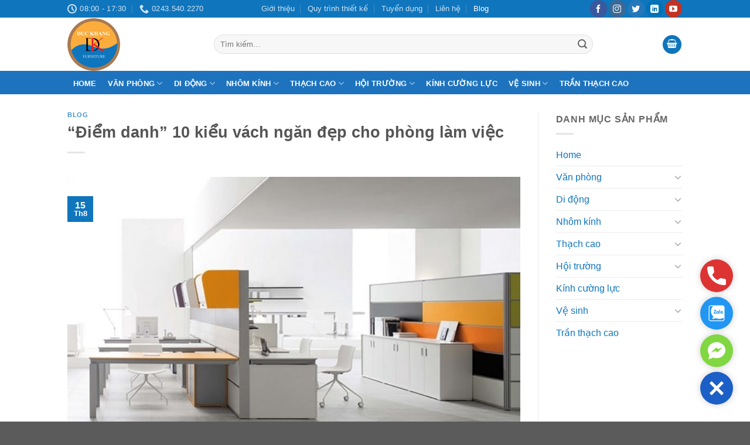

--- FILE ---
content_type: text/html; charset=UTF-8
request_url: https://vachnganvietnam.vn/blog/681-diem-danh-10-kieu-vach-ngan-dep-cho-van-phong.html
body_size: 22442
content:
<!DOCTYPE html>
<html lang="vi" prefix="og: https://ogp.me/ns#" class="loading-site no-js">
<head>
	<meta charset="UTF-8" />
	<link rel="profile" href="http://gmpg.org/xfn/11" />
	<link rel="pingback" href="https://vachnganvietnam.vn/xmlrpc.php" />

	<script>(function(html){html.className = html.className.replace(/\bno-js\b/,'js')})(document.documentElement);</script>
	<style>img:is([sizes="auto" i], [sizes^="auto," i]) { contain-intrinsic-size: 3000px 1500px }</style>
	<meta name="viewport" content="width=device-width, initial-scale=1" />
<!-- Tối ưu hóa công cụ tìm kiếm bởi Rank Math - https://rankmath.com/ -->
<title>“Điểm danh” 10 kiểu vách ngăn đẹp cho phòng làm việc</title>
<meta name="description" content="Vách ngăn văn phòng là loại vách ngăn dùng để phân chia các vị trí ngồi trên bàn làm việc và khi nhắc tới loại vách ngăn này người ta thường nghĩ tới những mẫu vách cứng nhắc."/>
<meta name="robots" content="follow, index, max-snippet:-1, max-video-preview:-1, max-image-preview:large"/>
<link rel="canonical" href="https://vachnganvietnam.vn/blog/681-diem-danh-10-kieu-vach-ngan-dep-cho-van-phong.html" />
<meta property="og:locale" content="vi_VN" />
<meta property="og:type" content="article" />
<meta property="og:title" content="“Điểm danh” 10 kiểu vách ngăn đẹp cho phòng làm việc" />
<meta property="og:description" content="Vách ngăn văn phòng là loại vách ngăn dùng để phân chia các vị trí ngồi trên bàn làm việc và khi nhắc tới loại vách ngăn này người ta thường nghĩ tới những mẫu vách cứng nhắc." />
<meta property="og:url" content="https://vachnganvietnam.vn/blog/681-diem-danh-10-kieu-vach-ngan-dep-cho-van-phong.html" />
<meta property="og:site_name" content="Vách ngăn Đức Khang - Nhà cung cấp hệ thống vách ngăn chuyên nghiệp." />
<meta property="article:section" content="Blog" />
<meta property="og:updated_time" content="2018-06-22T14:01:43+07:00" />
<meta property="og:image" content="https://vachnganvietnam.vn/wp-content/uploads/2016/08/d503b79bddae5a3eeed71620c726e5d6.jpg" />
<meta property="og:image:secure_url" content="https://vachnganvietnam.vn/wp-content/uploads/2016/08/d503b79bddae5a3eeed71620c726e5d6.jpg" />
<meta property="og:image:width" content="600" />
<meta property="og:image:height" content="372" />
<meta property="og:image:alt" content="“Điểm danh” 10 kiểu vách ngăn đẹp cho phòng làm việc" />
<meta property="og:image:type" content="image/jpeg" />
<meta property="article:published_time" content="2016-08-15T02:00:00+07:00" />
<meta property="article:modified_time" content="2018-06-22T14:01:43+07:00" />
<meta name="twitter:card" content="summary_large_image" />
<meta name="twitter:title" content="“Điểm danh” 10 kiểu vách ngăn đẹp cho phòng làm việc" />
<meta name="twitter:description" content="Vách ngăn văn phòng là loại vách ngăn dùng để phân chia các vị trí ngồi trên bàn làm việc và khi nhắc tới loại vách ngăn này người ta thường nghĩ tới những mẫu vách cứng nhắc." />
<meta name="twitter:image" content="https://vachnganvietnam.vn/wp-content/uploads/2016/08/d503b79bddae5a3eeed71620c726e5d6.jpg" />
<meta name="twitter:label1" content="Được viết bởi" />
<meta name="twitter:data1" content="sadmin" />
<meta name="twitter:label2" content="Thời gian để đọc" />
<meta name="twitter:data2" content="3 phút" />
<script type="application/ld+json" class="rank-math-schema">{"@context":"https://schema.org","@graph":[{"@type":"Organization","@id":"https://vachnganvietnam.vn/#organization","name":"V\u00e1ch ng\u0103n Vi\u1ec7t Nam","logo":{"@type":"ImageObject","@id":"https://vachnganvietnam.vn/#logo","url":"https://vachnganvietnam.vn/wp-content/uploads/2018/06/logo-noi-that-duc-khang-op.png","contentUrl":"https://vachnganvietnam.vn/wp-content/uploads/2018/06/logo-noi-that-duc-khang-op.png","caption":"V\u00e1ch ng\u0103n Vi\u1ec7t Nam","inLanguage":"vi","width":"90","height":"90"}},{"@type":"WebSite","@id":"https://vachnganvietnam.vn/#website","url":"https://vachnganvietnam.vn","name":"V\u00e1ch ng\u0103n Vi\u1ec7t Nam","publisher":{"@id":"https://vachnganvietnam.vn/#organization"},"inLanguage":"vi"},{"@type":"ImageObject","@id":"https://vachnganvietnam.vn/wp-content/uploads/2016/08/d503b79bddae5a3eeed71620c726e5d6.jpg","url":"https://vachnganvietnam.vn/wp-content/uploads/2016/08/d503b79bddae5a3eeed71620c726e5d6.jpg","width":"600","height":"372","caption":"\u201c\u0110i\u1ec3m danh\u201d 10 ki\u1ec3u v\u00e1ch ng\u0103n \u0111\u1eb9p cho ph\u00f2ng l\u00e0m vi\u1ec7c","inLanguage":"vi"},{"@type":"WebPage","@id":"https://vachnganvietnam.vn/blog/681-diem-danh-10-kieu-vach-ngan-dep-cho-van-phong.html#webpage","url":"https://vachnganvietnam.vn/blog/681-diem-danh-10-kieu-vach-ngan-dep-cho-van-phong.html","name":"\u201c\u0110i\u1ec3m danh\u201d 10 ki\u1ec3u v\u00e1ch ng\u0103n \u0111\u1eb9p cho ph\u00f2ng l\u00e0m vi\u1ec7c","datePublished":"2016-08-15T02:00:00+07:00","dateModified":"2018-06-22T14:01:43+07:00","isPartOf":{"@id":"https://vachnganvietnam.vn/#website"},"primaryImageOfPage":{"@id":"https://vachnganvietnam.vn/wp-content/uploads/2016/08/d503b79bddae5a3eeed71620c726e5d6.jpg"},"inLanguage":"vi"},{"@type":"Person","@id":"https://vachnganvietnam.vn/blog/681-diem-danh-10-kieu-vach-ngan-dep-cho-van-phong.html#author","name":"sadmin","image":{"@type":"ImageObject","@id":"https://secure.gravatar.com/avatar/ecc82da524300bb93b2db19bebefeafa50e67a198679a0492e8e1e66f594b3af?s=96&amp;d=mm&amp;r=g","url":"https://secure.gravatar.com/avatar/ecc82da524300bb93b2db19bebefeafa50e67a198679a0492e8e1e66f594b3af?s=96&amp;d=mm&amp;r=g","caption":"sadmin","inLanguage":"vi"},"worksFor":{"@id":"https://vachnganvietnam.vn/#organization"}},{"@type":"BlogPosting","headline":"\u201c\u0110i\u1ec3m danh\u201d 10 ki\u1ec3u v\u00e1ch ng\u0103n \u0111\u1eb9p cho ph\u00f2ng l\u00e0m vi\u1ec7c","datePublished":"2016-08-15T02:00:00+07:00","dateModified":"2018-06-22T14:01:43+07:00","author":{"@id":"https://vachnganvietnam.vn/blog/681-diem-danh-10-kieu-vach-ngan-dep-cho-van-phong.html#author","name":"sadmin"},"publisher":{"@id":"https://vachnganvietnam.vn/#organization"},"description":"V\u00e1ch ng\u0103n v\u0103n ph\u00f2ng l\u00e0 lo\u1ea1i v\u00e1ch ng\u0103n d\u00f9ng \u0111\u1ec3 ph\u00e2n chia c\u00e1c v\u1ecb tr\u00ed ng\u1ed3i tr\u00ean b\u00e0n l\u00e0m vi\u1ec7c v\u00e0 khi nh\u1eafc t\u1edbi lo\u1ea1i v\u00e1ch ng\u0103n n\u00e0y ng\u01b0\u1eddi ta th\u01b0\u1eddng ngh\u0129 t\u1edbi nh\u1eefng m\u1eabu v\u00e1ch c\u1ee9ng nh\u1eafc.","name":"\u201c\u0110i\u1ec3m danh\u201d 10 ki\u1ec3u v\u00e1ch ng\u0103n \u0111\u1eb9p cho ph\u00f2ng l\u00e0m vi\u1ec7c","@id":"https://vachnganvietnam.vn/blog/681-diem-danh-10-kieu-vach-ngan-dep-cho-van-phong.html#richSnippet","isPartOf":{"@id":"https://vachnganvietnam.vn/blog/681-diem-danh-10-kieu-vach-ngan-dep-cho-van-phong.html#webpage"},"image":{"@id":"https://vachnganvietnam.vn/wp-content/uploads/2016/08/d503b79bddae5a3eeed71620c726e5d6.jpg"},"inLanguage":"vi","mainEntityOfPage":{"@id":"https://vachnganvietnam.vn/blog/681-diem-danh-10-kieu-vach-ngan-dep-cho-van-phong.html#webpage"}}]}</script>
<!-- /Plugin SEO WordPress Rank Math -->

<link rel='prefetch' href='https://vachnganvietnam.vn/wp-content/themes/flatsome/assets/js/flatsome.js?ver=a0a7aee297766598a20e' />
<link rel='prefetch' href='https://vachnganvietnam.vn/wp-content/themes/flatsome/assets/js/chunk.slider.js?ver=3.18.6' />
<link rel='prefetch' href='https://vachnganvietnam.vn/wp-content/themes/flatsome/assets/js/chunk.popups.js?ver=3.18.6' />
<link rel='prefetch' href='https://vachnganvietnam.vn/wp-content/themes/flatsome/assets/js/chunk.tooltips.js?ver=3.18.6' />
<link rel='prefetch' href='https://vachnganvietnam.vn/wp-content/themes/flatsome/assets/js/woocommerce.js?ver=49415fe6a9266f32f1f2' />
<link rel="alternate" type="application/rss+xml" title="Dòng thông tin Vách ngăn Đức Khang - Nhà cung cấp hệ thống vách ngăn chuyên nghiệp. &raquo;" href="https://vachnganvietnam.vn/feed" />
<link rel="alternate" type="application/rss+xml" title="Vách ngăn Đức Khang - Nhà cung cấp hệ thống vách ngăn chuyên nghiệp. &raquo; Dòng bình luận" href="https://vachnganvietnam.vn/comments/feed" />
<script type="text/javascript">
/* <![CDATA[ */
window._wpemojiSettings = {"baseUrl":"https:\/\/s.w.org\/images\/core\/emoji\/16.0.1\/72x72\/","ext":".png","svgUrl":"https:\/\/s.w.org\/images\/core\/emoji\/16.0.1\/svg\/","svgExt":".svg","source":{"concatemoji":"https:\/\/vachnganvietnam.vn\/wp-includes\/js\/wp-emoji-release.min.js?ver=6.8.3"}};
/*! This file is auto-generated */
!function(s,n){var o,i,e;function c(e){try{var t={supportTests:e,timestamp:(new Date).valueOf()};sessionStorage.setItem(o,JSON.stringify(t))}catch(e){}}function p(e,t,n){e.clearRect(0,0,e.canvas.width,e.canvas.height),e.fillText(t,0,0);var t=new Uint32Array(e.getImageData(0,0,e.canvas.width,e.canvas.height).data),a=(e.clearRect(0,0,e.canvas.width,e.canvas.height),e.fillText(n,0,0),new Uint32Array(e.getImageData(0,0,e.canvas.width,e.canvas.height).data));return t.every(function(e,t){return e===a[t]})}function u(e,t){e.clearRect(0,0,e.canvas.width,e.canvas.height),e.fillText(t,0,0);for(var n=e.getImageData(16,16,1,1),a=0;a<n.data.length;a++)if(0!==n.data[a])return!1;return!0}function f(e,t,n,a){switch(t){case"flag":return n(e,"\ud83c\udff3\ufe0f\u200d\u26a7\ufe0f","\ud83c\udff3\ufe0f\u200b\u26a7\ufe0f")?!1:!n(e,"\ud83c\udde8\ud83c\uddf6","\ud83c\udde8\u200b\ud83c\uddf6")&&!n(e,"\ud83c\udff4\udb40\udc67\udb40\udc62\udb40\udc65\udb40\udc6e\udb40\udc67\udb40\udc7f","\ud83c\udff4\u200b\udb40\udc67\u200b\udb40\udc62\u200b\udb40\udc65\u200b\udb40\udc6e\u200b\udb40\udc67\u200b\udb40\udc7f");case"emoji":return!a(e,"\ud83e\udedf")}return!1}function g(e,t,n,a){var r="undefined"!=typeof WorkerGlobalScope&&self instanceof WorkerGlobalScope?new OffscreenCanvas(300,150):s.createElement("canvas"),o=r.getContext("2d",{willReadFrequently:!0}),i=(o.textBaseline="top",o.font="600 32px Arial",{});return e.forEach(function(e){i[e]=t(o,e,n,a)}),i}function t(e){var t=s.createElement("script");t.src=e,t.defer=!0,s.head.appendChild(t)}"undefined"!=typeof Promise&&(o="wpEmojiSettingsSupports",i=["flag","emoji"],n.supports={everything:!0,everythingExceptFlag:!0},e=new Promise(function(e){s.addEventListener("DOMContentLoaded",e,{once:!0})}),new Promise(function(t){var n=function(){try{var e=JSON.parse(sessionStorage.getItem(o));if("object"==typeof e&&"number"==typeof e.timestamp&&(new Date).valueOf()<e.timestamp+604800&&"object"==typeof e.supportTests)return e.supportTests}catch(e){}return null}();if(!n){if("undefined"!=typeof Worker&&"undefined"!=typeof OffscreenCanvas&&"undefined"!=typeof URL&&URL.createObjectURL&&"undefined"!=typeof Blob)try{var e="postMessage("+g.toString()+"("+[JSON.stringify(i),f.toString(),p.toString(),u.toString()].join(",")+"));",a=new Blob([e],{type:"text/javascript"}),r=new Worker(URL.createObjectURL(a),{name:"wpTestEmojiSupports"});return void(r.onmessage=function(e){c(n=e.data),r.terminate(),t(n)})}catch(e){}c(n=g(i,f,p,u))}t(n)}).then(function(e){for(var t in e)n.supports[t]=e[t],n.supports.everything=n.supports.everything&&n.supports[t],"flag"!==t&&(n.supports.everythingExceptFlag=n.supports.everythingExceptFlag&&n.supports[t]);n.supports.everythingExceptFlag=n.supports.everythingExceptFlag&&!n.supports.flag,n.DOMReady=!1,n.readyCallback=function(){n.DOMReady=!0}}).then(function(){return e}).then(function(){var e;n.supports.everything||(n.readyCallback(),(e=n.source||{}).concatemoji?t(e.concatemoji):e.wpemoji&&e.twemoji&&(t(e.twemoji),t(e.wpemoji)))}))}((window,document),window._wpemojiSettings);
/* ]]> */
</script>
<style id='wp-emoji-styles-inline-css' type='text/css'>

	img.wp-smiley, img.emoji {
		display: inline !important;
		border: none !important;
		box-shadow: none !important;
		height: 1em !important;
		width: 1em !important;
		margin: 0 0.07em !important;
		vertical-align: -0.1em !important;
		background: none !important;
		padding: 0 !important;
	}
</style>
<style id='wp-block-library-inline-css' type='text/css'>
:root{--wp-admin-theme-color:#007cba;--wp-admin-theme-color--rgb:0,124,186;--wp-admin-theme-color-darker-10:#006ba1;--wp-admin-theme-color-darker-10--rgb:0,107,161;--wp-admin-theme-color-darker-20:#005a87;--wp-admin-theme-color-darker-20--rgb:0,90,135;--wp-admin-border-width-focus:2px;--wp-block-synced-color:#7a00df;--wp-block-synced-color--rgb:122,0,223;--wp-bound-block-color:var(--wp-block-synced-color)}@media (min-resolution:192dpi){:root{--wp-admin-border-width-focus:1.5px}}.wp-element-button{cursor:pointer}:root{--wp--preset--font-size--normal:16px;--wp--preset--font-size--huge:42px}:root .has-very-light-gray-background-color{background-color:#eee}:root .has-very-dark-gray-background-color{background-color:#313131}:root .has-very-light-gray-color{color:#eee}:root .has-very-dark-gray-color{color:#313131}:root .has-vivid-green-cyan-to-vivid-cyan-blue-gradient-background{background:linear-gradient(135deg,#00d084,#0693e3)}:root .has-purple-crush-gradient-background{background:linear-gradient(135deg,#34e2e4,#4721fb 50%,#ab1dfe)}:root .has-hazy-dawn-gradient-background{background:linear-gradient(135deg,#faaca8,#dad0ec)}:root .has-subdued-olive-gradient-background{background:linear-gradient(135deg,#fafae1,#67a671)}:root .has-atomic-cream-gradient-background{background:linear-gradient(135deg,#fdd79a,#004a59)}:root .has-nightshade-gradient-background{background:linear-gradient(135deg,#330968,#31cdcf)}:root .has-midnight-gradient-background{background:linear-gradient(135deg,#020381,#2874fc)}.has-regular-font-size{font-size:1em}.has-larger-font-size{font-size:2.625em}.has-normal-font-size{font-size:var(--wp--preset--font-size--normal)}.has-huge-font-size{font-size:var(--wp--preset--font-size--huge)}.has-text-align-center{text-align:center}.has-text-align-left{text-align:left}.has-text-align-right{text-align:right}#end-resizable-editor-section{display:none}.aligncenter{clear:both}.items-justified-left{justify-content:flex-start}.items-justified-center{justify-content:center}.items-justified-right{justify-content:flex-end}.items-justified-space-between{justify-content:space-between}.screen-reader-text{border:0;clip-path:inset(50%);height:1px;margin:-1px;overflow:hidden;padding:0;position:absolute;width:1px;word-wrap:normal!important}.screen-reader-text:focus{background-color:#ddd;clip-path:none;color:#444;display:block;font-size:1em;height:auto;left:5px;line-height:normal;padding:15px 23px 14px;text-decoration:none;top:5px;width:auto;z-index:100000}html :where(.has-border-color){border-style:solid}html :where([style*=border-top-color]){border-top-style:solid}html :where([style*=border-right-color]){border-right-style:solid}html :where([style*=border-bottom-color]){border-bottom-style:solid}html :where([style*=border-left-color]){border-left-style:solid}html :where([style*=border-width]){border-style:solid}html :where([style*=border-top-width]){border-top-style:solid}html :where([style*=border-right-width]){border-right-style:solid}html :where([style*=border-bottom-width]){border-bottom-style:solid}html :where([style*=border-left-width]){border-left-style:solid}html :where(img[class*=wp-image-]){height:auto;max-width:100%}:where(figure){margin:0 0 1em}html :where(.is-position-sticky){--wp-admin--admin-bar--position-offset:var(--wp-admin--admin-bar--height,0px)}@media screen and (max-width:600px){html :where(.is-position-sticky){--wp-admin--admin-bar--position-offset:0px}}
</style>
<link rel='stylesheet' id='gsb-front-css' href='https://vachnganvietnam.vn/wp-content/plugins/sticky-chat-widget/dist/front/css/front.css?ver=1.3.9' type='text/css' media='all' />
<style id='woocommerce-inline-inline-css' type='text/css'>
.woocommerce form .form-row .required { visibility: visible; }
</style>
<link rel='stylesheet' id='brands-styles-css' href='https://vachnganvietnam.vn/wp-content/plugins/woocommerce/assets/css/brands.css?ver=10.3.7' type='text/css' media='all' />
<link rel='stylesheet' id='flatsome-main-css' href='https://vachnganvietnam.vn/wp-content/themes/flatsome/assets/css/flatsome.css?ver=3.18.6' type='text/css' media='all' />
<style id='flatsome-main-inline-css' type='text/css'>
@font-face {
				font-family: "fl-icons";
				font-display: block;
				src: url(https://vachnganvietnam.vn/wp-content/themes/flatsome/assets/css/icons/fl-icons.eot?v=3.18.6);
				src:
					url(https://vachnganvietnam.vn/wp-content/themes/flatsome/assets/css/icons/fl-icons.eot#iefix?v=3.18.6) format("embedded-opentype"),
					url(https://vachnganvietnam.vn/wp-content/themes/flatsome/assets/css/icons/fl-icons.woff2?v=3.18.6) format("woff2"),
					url(https://vachnganvietnam.vn/wp-content/themes/flatsome/assets/css/icons/fl-icons.ttf?v=3.18.6) format("truetype"),
					url(https://vachnganvietnam.vn/wp-content/themes/flatsome/assets/css/icons/fl-icons.woff?v=3.18.6) format("woff"),
					url(https://vachnganvietnam.vn/wp-content/themes/flatsome/assets/css/icons/fl-icons.svg?v=3.18.6#fl-icons) format("svg");
			}
</style>
<link rel='stylesheet' id='flatsome-shop-css' href='https://vachnganvietnam.vn/wp-content/themes/flatsome/assets/css/flatsome-shop.css?ver=3.18.6' type='text/css' media='all' />
<link rel='stylesheet' id='flatsome-style-css' href='https://vachnganvietnam.vn/wp-content/themes/flatsome-child/style.css?ver=3.0' type='text/css' media='all' />
<script type="text/javascript" src="https://vachnganvietnam.vn/wp-includes/js/jquery/jquery.min.js?ver=3.7.1" id="jquery-core-js"></script>
<script type="text/javascript" src="https://vachnganvietnam.vn/wp-includes/js/jquery/jquery-migrate.min.js?ver=3.4.1" id="jquery-migrate-js"></script>
<script type="text/javascript" src="https://vachnganvietnam.vn/wp-content/plugins/woocommerce/assets/js/jquery-blockui/jquery.blockUI.min.js?ver=2.7.0-wc.10.3.7" id="wc-jquery-blockui-js" data-wp-strategy="defer"></script>
<script type="text/javascript" id="wc-add-to-cart-js-extra">
/* <![CDATA[ */
var wc_add_to_cart_params = {"ajax_url":"\/wp-admin\/admin-ajax.php","wc_ajax_url":"\/?wc-ajax=%%endpoint%%","i18n_view_cart":"Xem gi\u1ecf h\u00e0ng","cart_url":"https:\/\/vachnganvietnam.vn\/gio-hang","is_cart":"","cart_redirect_after_add":"no"};
/* ]]> */
</script>
<script type="text/javascript" src="https://vachnganvietnam.vn/wp-content/plugins/woocommerce/assets/js/frontend/add-to-cart.min.js?ver=10.3.7" id="wc-add-to-cart-js" defer="defer" data-wp-strategy="defer"></script>
<script type="text/javascript" src="https://vachnganvietnam.vn/wp-content/plugins/woocommerce/assets/js/js-cookie/js.cookie.min.js?ver=2.1.4-wc.10.3.7" id="wc-js-cookie-js" data-wp-strategy="defer"></script>
<link rel="https://api.w.org/" href="https://vachnganvietnam.vn/wp-json/" /><link rel="alternate" title="JSON" type="application/json" href="https://vachnganvietnam.vn/wp-json/wp/v2/posts/2101" /><link rel="EditURI" type="application/rsd+xml" title="RSD" href="https://vachnganvietnam.vn/xmlrpc.php?rsd" />
<meta name="generator" content="WordPress 6.8.3" />
<link rel='shortlink' href='https://vachnganvietnam.vn/?p=2101' />
<link rel="alternate" title="oNhúng (JSON)" type="application/json+oembed" href="https://vachnganvietnam.vn/wp-json/oembed/1.0/embed?url=https%3A%2F%2Fvachnganvietnam.vn%2Fblog%2F681-diem-danh-10-kieu-vach-ngan-dep-cho-van-phong.html" />
<link rel="alternate" title="oNhúng (XML)" type="text/xml+oembed" href="https://vachnganvietnam.vn/wp-json/oembed/1.0/embed?url=https%3A%2F%2Fvachnganvietnam.vn%2Fblog%2F681-diem-danh-10-kieu-vach-ngan-dep-cho-van-phong.html&#038;format=xml" />
<!-- Google tag (gtag.js) -->
<script async src="https://www.googletagmanager.com/gtag/js?id=G-NWDQZHMKKB"></script>
<script>
  window.dataLayer = window.dataLayer || [];
  function gtag(){dataLayer.push(arguments);}
  gtag('js', new Date());

  gtag('config', 'G-NWDQZHMKKB');
</script>	<noscript><style>.woocommerce-product-gallery{ opacity: 1 !important; }</style></noscript>
	<link rel="icon" href="https://vachnganvietnam.vn/wp-content/uploads/2018/06/cropped-logo-noi-that-duc-khang-op-32x32.png" sizes="32x32" />
<link rel="icon" href="https://vachnganvietnam.vn/wp-content/uploads/2018/06/cropped-logo-noi-that-duc-khang-op-192x192.png" sizes="192x192" />
<link rel="apple-touch-icon" href="https://vachnganvietnam.vn/wp-content/uploads/2018/06/cropped-logo-noi-that-duc-khang-op-180x180.png" />
<meta name="msapplication-TileImage" content="https://vachnganvietnam.vn/wp-content/uploads/2018/06/cropped-logo-noi-that-duc-khang-op-270x270.png" />
<style id="custom-css" type="text/css">:root {--primary-color: #0f75bc;--fs-color-primary: #0f75bc;--fs-color-secondary: #007784;--fs-color-success: #0f75bc;--fs-color-alert: #b20000;--fs-experimental-link-color: #0f75bc;--fs-experimental-link-color-hover: #111;}.tooltipster-base {--tooltip-color: #fff;--tooltip-bg-color: #000;}.off-canvas-right .mfp-content, .off-canvas-left .mfp-content {--drawer-width: 300px;}.off-canvas .mfp-content.off-canvas-cart {--drawer-width: 360px;}.header-main{height: 91px}#logo img{max-height: 91px}#logo{width:220px;}.header-bottom{min-height: 40px}.header-top{min-height: 30px}.transparent .header-main{height: 30px}.transparent #logo img{max-height: 30px}.has-transparent + .page-title:first-of-type,.has-transparent + #main > .page-title,.has-transparent + #main > div > .page-title,.has-transparent + #main .page-header-wrapper:first-of-type .page-title{padding-top: 110px;}.header.show-on-scroll,.stuck .header-main{height:70px!important}.stuck #logo img{max-height: 70px!important}.search-form{ width: 85%;}.header-bg-color {background-color: rgba(255,255,255,0.9)}.header-bottom {background-color: #1e73be}.header-main .nav > li > a{line-height: 16px }.stuck .header-main .nav > li > a{line-height: 50px }.header-bottom-nav > li > a{line-height: 10px }@media (max-width: 549px) {.header-main{height: 70px}#logo img{max-height: 70px}}.nav-dropdown-has-arrow.nav-dropdown-has-border li.has-dropdown:before{border-bottom-color: #FFFFFF;}.nav .nav-dropdown{border-color: #FFFFFF }.nav-dropdown{font-size:100%}body{color: #666666}.breadcrumbs{text-transform: none;}button,.button{text-transform: none;}.header:not(.transparent) .header-nav-main.nav > li > a {color: #0f75bc;}.header:not(.transparent) .header-nav-main.nav > li > a:hover,.header:not(.transparent) .header-nav-main.nav > li.active > a,.header:not(.transparent) .header-nav-main.nav > li.current > a,.header:not(.transparent) .header-nav-main.nav > li > a.active,.header:not(.transparent) .header-nav-main.nav > li > a.current{color: #000000;}.header-nav-main.nav-line-bottom > li > a:before,.header-nav-main.nav-line-grow > li > a:before,.header-nav-main.nav-line > li > a:before,.header-nav-main.nav-box > li > a:hover,.header-nav-main.nav-box > li.active > a,.header-nav-main.nav-pills > li > a:hover,.header-nav-main.nav-pills > li.active > a{color:#FFF!important;background-color: #000000;}.header:not(.transparent) .header-bottom-nav.nav > li > a{color: #ffffff;}.widget:where(:not(.widget_shopping_cart)) a{color: #0f75bc;}.widget:where(:not(.widget_shopping_cart)) a:hover{color: #000000;}.widget .tagcloud a:hover{border-color: #000000; background-color: #000000;}@media screen and (min-width: 550px){.products .box-vertical .box-image{min-width: 247px!important;width: 247px!important;}}.footer-1{background-color: #fff}.footer-2{background-color: #fff}.nav-vertical-fly-out > li + li {border-top-width: 1px; border-top-style: solid;}.label-new.menu-item > a:after{content:"Mới";}.label-hot.menu-item > a:after{content:"Thịnh hành";}.label-sale.menu-item > a:after{content:"Giảm giá";}.label-popular.menu-item > a:after{content:"Phổ biến";}</style><style id="kirki-inline-styles"></style></head>

<body class="wp-singular post-template-default single single-post postid-2101 single-format-standard wp-theme-flatsome wp-child-theme-flatsome-child theme-flatsome woocommerce-no-js full-width lightbox nav-dropdown-has-arrow nav-dropdown-has-shadow nav-dropdown-has-border">


<a class="skip-link screen-reader-text" href="#main">Chuyển đến nội dung</a>

<div id="wrapper">

	
	<header id="header" class="header has-sticky sticky-jump">
		<div class="header-wrapper">
			<div id="top-bar" class="header-top nav-dark flex-has-center">
    <div class="flex-row container">
      <div class="flex-col hide-for-medium flex-left">
          <ul class="nav nav-left medium-nav-center nav-small  nav-divided">
              <li class="header-contact-wrapper">
		<ul id="header-contact" class="nav nav-divided nav-uppercase header-contact">
		
			
						<li class="">
			  <a class="tooltip" title="08:00 - 17:30 ">
			  	   <i class="icon-clock" style="font-size:16px;" ></i>			        <span>08:00 - 17:30</span>
			  </a>
			 </li>
			
						<li class="">
			  <a href="tel:0243.540.2270" class="tooltip" title="0243.540.2270">
			     <i class="icon-phone" style="font-size:16px;" ></i>			      <span>0243.540.2270</span>
			  </a>
			</li>
			
				</ul>
</li>
          </ul>
      </div>

      <div class="flex-col hide-for-medium flex-center">
          <ul class="nav nav-center nav-small  nav-divided">
              <li id="menu-item-4447" class="menu-item menu-item-type-post_type menu-item-object-page menu-item-4447 menu-item-design-default"><a href="https://vachnganvietnam.vn/gioi-thieu" class="nav-top-link">Giới thiệu</a></li>
<li id="menu-item-4467" class="menu-item menu-item-type-post_type menu-item-object-page menu-item-4467 menu-item-design-default"><a href="https://vachnganvietnam.vn/quy-trinh-thiet-ke" class="nav-top-link">Quy trình thiết kế</a></li>
<li id="menu-item-4466" class="menu-item menu-item-type-post_type menu-item-object-page menu-item-4466 menu-item-design-default"><a href="https://vachnganvietnam.vn/tuyen-dung" class="nav-top-link">Tuyển dụng</a></li>
<li id="menu-item-4458" class="menu-item menu-item-type-post_type menu-item-object-page menu-item-4458 menu-item-design-default"><a href="https://vachnganvietnam.vn/lien-he" class="nav-top-link">Liên hệ</a></li>
<li id="menu-item-3563" class="menu-item menu-item-type-taxonomy menu-item-object-category current-post-ancestor current-menu-parent current-post-parent menu-item-3563 active menu-item-design-default"><a href="https://vachnganvietnam.vn/blog" class="nav-top-link">Blog</a></li>
          </ul>
      </div>

      <div class="flex-col hide-for-medium flex-right">
         <ul class="nav top-bar-nav nav-right nav-small  nav-divided">
              <li class="html header-social-icons ml-0">
	<div class="social-icons follow-icons" ><a href="https://www.facebook.com/duckhangfu/" target="_blank" data-label="Facebook" class="icon primary button circle facebook tooltip" title="Theo dõi trên Facebook" aria-label="Theo dõi trên Facebook" rel="noopener nofollow" ><i class="icon-facebook" ></i></a><a href="#" target="_blank" data-label="Instagram" class="icon primary button circle instagram tooltip" title="Theo dõi trên Instagram" aria-label="Theo dõi trên Instagram" rel="noopener nofollow" ><i class="icon-instagram" ></i></a><a href="#" data-label="Twitter" target="_blank" class="icon primary button circle twitter tooltip" title="Theo dõi trên Twitter" aria-label="Theo dõi trên Twitter" rel="noopener nofollow" ><i class="icon-twitter" ></i></a><a href="#" data-label="LinkedIn" target="_blank" class="icon primary button circle linkedin tooltip" title="Theo dõi trên LinkedIn" aria-label="Theo dõi trên LinkedIn" rel="noopener nofollow" ><i class="icon-linkedin" ></i></a><a href="#" data-label="YouTube" target="_blank" class="icon primary button circle youtube tooltip" title="Theo dõi trên YouTube" aria-label="Theo dõi trên YouTube" rel="noopener nofollow" ><i class="icon-youtube" ></i></a></div></li>
          </ul>
      </div>

            <div class="flex-col show-for-medium flex-grow">
          <ul class="nav nav-center nav-small mobile-nav  nav-divided">
              <li class="header-contact-wrapper">
		<ul id="header-contact" class="nav nav-divided nav-uppercase header-contact">
		
			
						<li class="">
			  <a class="tooltip" title="08:00 - 17:30 ">
			  	   <i class="icon-clock" style="font-size:16px;" ></i>			        <span>08:00 - 17:30</span>
			  </a>
			 </li>
			
						<li class="">
			  <a href="tel:0243.540.2270" class="tooltip" title="0243.540.2270">
			     <i class="icon-phone" style="font-size:16px;" ></i>			      <span>0243.540.2270</span>
			  </a>
			</li>
			
				</ul>
</li>
          </ul>
      </div>
      
    </div>
</div>
<div id="masthead" class="header-main hide-for-sticky">
      <div class="header-inner flex-row container logo-left medium-logo-center" role="navigation">

          <!-- Logo -->
          <div id="logo" class="flex-col logo">
            
<!-- Header logo -->
<a href="https://vachnganvietnam.vn/" title="Vách ngăn Đức Khang &#8211; Nhà cung cấp hệ thống vách ngăn chuyên nghiệp. - Hơn 10 năm thiết kế và thi công vách ngăn văn phòng, vách ngăn vệ sinh, vách ngăn di động&#8230; chúng tôi mang đến những mẫu vách ngăn đẹp với chi phí hợp lý." rel="home">
		<img width="90" height="90" src="https://vachnganvietnam.vn/wp-content/uploads/2018/06/logo-noi-that-duc-khang-op.png" class="header_logo header-logo" alt="Vách ngăn Đức Khang &#8211; Nhà cung cấp hệ thống vách ngăn chuyên nghiệp."/><img  width="90" height="90" src="https://vachnganvietnam.vn/wp-content/uploads/2018/06/logo-noi-that-duc-khang-op.png" class="header-logo-dark" alt="Vách ngăn Đức Khang &#8211; Nhà cung cấp hệ thống vách ngăn chuyên nghiệp."/></a>
          </div>

          <!-- Mobile Left Elements -->
          <div class="flex-col show-for-medium flex-left">
            <ul class="mobile-nav nav nav-left ">
              <li class="nav-icon has-icon">
  <div class="header-button">		<a href="#" data-open="#main-menu" data-pos="left" data-bg="main-menu-overlay" data-color="" class="icon primary button circle is-small" aria-label="Menu" aria-controls="main-menu" aria-expanded="false">

		  <i class="icon-menu" ></i>
		  <span class="menu-title uppercase hide-for-small">Menu</span>		</a>
	 </div> </li>
            </ul>
          </div>

          <!-- Left Elements -->
          <div class="flex-col hide-for-medium flex-left
            flex-grow">
            <ul class="header-nav header-nav-main nav nav-left  nav-uppercase" >
              <li class="header-search-form search-form html relative has-icon">
	<div class="header-search-form-wrapper">
		<div class="searchform-wrapper ux-search-box relative form-flat is-normal"><form role="search" method="get" class="searchform" action="https://vachnganvietnam.vn/">
	<div class="flex-row relative">
						<div class="flex-col flex-grow">
			<label class="screen-reader-text" for="woocommerce-product-search-field-0">Tìm kiếm:</label>
			<input type="search" id="woocommerce-product-search-field-0" class="search-field mb-0" placeholder="Tìm kiếm&hellip;" value="" name="s" />
			<input type="hidden" name="post_type" value="product" />
					</div>
		<div class="flex-col">
			<button type="submit" value="Tìm kiếm" class="ux-search-submit submit-button secondary button  icon mb-0" aria-label="Nộp">
				<i class="icon-search" ></i>			</button>
		</div>
	</div>
	<div class="live-search-results text-left z-top"></div>
</form>
</div>	</div>
</li>
            </ul>
          </div>

          <!-- Right Elements -->
          <div class="flex-col hide-for-medium flex-right">
            <ul class="header-nav header-nav-main nav nav-right  nav-uppercase">
              <li class="cart-item has-icon">
<div class="header-button">
<a href="https://vachnganvietnam.vn/gio-hang" class="header-cart-link icon primary button circle is-small" title="Giỏ hàng" >


    <i class="icon-shopping-basket"
    data-icon-label="0">
  </i>
  </a>
</div>

</li>
            </ul>
          </div>

          <!-- Mobile Right Elements -->
          <div class="flex-col show-for-medium flex-right">
            <ul class="mobile-nav nav nav-right ">
              <li class="cart-item has-icon">

<div class="header-button">
		<a href="https://vachnganvietnam.vn/gio-hang" class="header-cart-link icon primary button circle is-small" title="Giỏ hàng" >

    <i class="icon-shopping-basket"
    data-icon-label="0">
  </i>
  </a>
</div>
</li>
            </ul>
          </div>

      </div>

            <div class="container"><div class="top-divider full-width"></div></div>
      </div>
<div id="wide-nav" class="header-bottom wide-nav hide-for-medium">
    <div class="flex-row container">

                        <div class="flex-col hide-for-medium flex-left">
                <ul class="nav header-nav header-bottom-nav nav-left  nav-pills nav-uppercase">
                    <li id="menu-item-4979" class="menu-item menu-item-type-post_type menu-item-object-page menu-item-home menu-item-4979 menu-item-design-default"><a href="https://vachnganvietnam.vn/" class="nav-top-link">Home</a></li>
<li id="menu-item-3524" class="menu-item menu-item-type-taxonomy menu-item-object-product_cat menu-item-has-children menu-item-3524 menu-item-design-default has-dropdown"><a href="https://vachnganvietnam.vn/danh-muc/vach-ngan-van-phong" class="nav-top-link" aria-expanded="false" aria-haspopup="menu">Văn phòng<i class="icon-angle-down" ></i></a>
<ul class="sub-menu nav-dropdown nav-dropdown-simple">
	<li id="menu-item-5009" class="menu-item menu-item-type-custom menu-item-object-custom menu-item-has-children menu-item-5009 nav-dropdown-col"><a href="#">Theo chất liệu</a>
	<ul class="sub-menu nav-column nav-dropdown-simple">
		<li id="menu-item-5016" class="menu-item menu-item-type-taxonomy menu-item-object-product_cat menu-item-5016"><a href="https://vachnganvietnam.vn/danh-muc/vach-ngan-van-phong/vach-ngan-ni-kinh">Vách ngăn nỉ kính</a></li>
		<li id="menu-item-5017" class="menu-item menu-item-type-taxonomy menu-item-object-product_cat menu-item-5017"><a href="https://vachnganvietnam.vn/danh-muc/vach-ngan-van-phong/vach-ngan-ni">Vách ngăn nỉ</a></li>
		<li id="menu-item-5018" class="menu-item menu-item-type-taxonomy menu-item-object-product_cat menu-item-5018"><a href="https://vachnganvietnam.vn/danh-muc/vach-ngan-van-phong/vach-ngan-nhom-go">Vách ngăn nhôm gỗ</a></li>
		<li id="menu-item-5019" class="menu-item menu-item-type-taxonomy menu-item-object-product_cat menu-item-5019"><a href="https://vachnganvietnam.vn/danh-muc/vach-ngan-van-phong/vach-ngan-go-kinh">Vách ngăn gỗ kính</a></li>
	</ul>
</li>
	<li id="menu-item-5021" class="menu-item menu-item-type-custom menu-item-object-custom menu-item-has-children menu-item-5021 nav-dropdown-col"><a href="#">Theo độ dày</a>
	<ul class="sub-menu nav-column nav-dropdown-simple">
		<li id="menu-item-3525" class="menu-item menu-item-type-taxonomy menu-item-object-product_cat menu-item-3525"><a href="https://vachnganvietnam.vn/danh-muc/vach-ngan-van-phong/vach-ngan-he-60-mm">Vách ngăn hệ 60mm</a></li>
		<li id="menu-item-3538" class="menu-item menu-item-type-taxonomy menu-item-object-product_cat menu-item-3538"><a href="https://vachnganvietnam.vn/danh-muc/vach-ngan-van-phong/vach-ngan-he-54-mm">Vách ngăn hệ 54mm</a></li>
		<li id="menu-item-3551" class="menu-item menu-item-type-taxonomy menu-item-object-product_cat menu-item-3551"><a href="https://vachnganvietnam.vn/danh-muc/vach-ngan-van-phong/vach-ngan-he-45-mm">Vách ngăn hệ 45mm</a></li>
		<li id="menu-item-3541" class="menu-item menu-item-type-taxonomy menu-item-object-product_cat menu-item-3541"><a href="https://vachnganvietnam.vn/danh-muc/vach-ngan-van-phong/vach-ngan-he-39-mm">Vách ngăn hệ 39mm</a></li>
		<li id="menu-item-3545" class="menu-item menu-item-type-taxonomy menu-item-object-product_cat menu-item-3545"><a href="https://vachnganvietnam.vn/danh-muc/vach-ngan-van-phong/vach-ngan-he-35-mm">Vách ngăn hệ 35mm</a></li>
		<li id="menu-item-3544" class="menu-item menu-item-type-taxonomy menu-item-object-product_cat menu-item-3544"><a href="https://vachnganvietnam.vn/danh-muc/vach-ngan-van-phong/vach-ngan-he-32-mm">Vách ngăn hệ 32mm</a></li>
	</ul>
</li>
</ul>
</li>
<li id="menu-item-3528" class="menu-item menu-item-type-taxonomy menu-item-object-product_cat menu-item-has-children menu-item-3528 menu-item-design-default has-dropdown"><a href="https://vachnganvietnam.vn/danh-muc/vach-ngan-di-dong" class="nav-top-link" aria-expanded="false" aria-haspopup="menu">Di động<i class="icon-angle-down" ></i></a>
<ul class="sub-menu nav-dropdown nav-dropdown-simple">
	<li id="menu-item-3557" class="menu-item menu-item-type-taxonomy menu-item-object-product_cat menu-item-3557"><a href="https://vachnganvietnam.vn/danh-muc/vach-ngan-di-dong/ket-cau-chi-tiet-vach-ngan">Kết cấu chi tiết vách ngăn</a></li>
	<li id="menu-item-3543" class="menu-item menu-item-type-taxonomy menu-item-object-product_cat menu-item-3543"><a href="https://vachnganvietnam.vn/danh-muc/vach-ngan-di-dong/vach-di-dong-day-85-mm">Vách dày 85mm</a></li>
	<li id="menu-item-3556" class="menu-item menu-item-type-taxonomy menu-item-object-product_cat menu-item-3556"><a href="https://vachnganvietnam.vn/danh-muc/vach-ngan-di-dong/vach-di-dong-day-65-mm">Vách dày 65mm</a></li>
	<li id="menu-item-3555" class="menu-item menu-item-type-taxonomy menu-item-object-product_cat menu-item-3555"><a href="https://vachnganvietnam.vn/danh-muc/vach-ngan-di-dong/vach-ngan-di-dong-boc-ni">Vách di động bọc nỉ</a></li>
	<li id="menu-item-3529" class="menu-item menu-item-type-taxonomy menu-item-object-product_cat menu-item-3529"><a href="https://vachnganvietnam.vn/danh-muc/vach-ngan-di-dong/vach-ngan-di-dong-be-mat-go-melamine">Vách di động Melamine</a></li>
	<li id="menu-item-3530" class="menu-item menu-item-type-taxonomy menu-item-object-product_cat menu-item-3530"><a href="https://vachnganvietnam.vn/danh-muc/vach-ngan-di-dong/vach-ngan-di-dong-be-mat-dan-veneer">Vách di động Veneer</a></li>
</ul>
</li>
<li id="menu-item-3560" class="menu-item menu-item-type-taxonomy menu-item-object-product_cat menu-item-has-children menu-item-3560 menu-item-design-default has-dropdown"><a href="https://vachnganvietnam.vn/danh-muc/vach-ngan-nhom-kinh" class="nav-top-link" aria-expanded="false" aria-haspopup="menu">Nhôm kính<i class="icon-angle-down" ></i></a>
<ul class="sub-menu nav-dropdown nav-dropdown-simple">
	<li id="menu-item-3537" class="menu-item menu-item-type-taxonomy menu-item-object-product_cat menu-item-3537"><a href="https://vachnganvietnam.vn/danh-muc/vach-ngan-nhom-kinh/vach-ngan-kinh">Vách ngăn kính</a></li>
	<li id="menu-item-3536" class="menu-item menu-item-type-taxonomy menu-item-object-product_cat menu-item-3536"><a href="https://vachnganvietnam.vn/danh-muc/vach-ngan-nhom-kinh/vach-nhom-kinh">Vách nhôm kính</a></li>
	<li id="menu-item-3539" class="menu-item menu-item-type-taxonomy menu-item-object-product_cat menu-item-3539"><a href="https://vachnganvietnam.vn/danh-muc/vach-ngan-nhom-kinh/cua-nhom-kinh">Cửa nhôm kính</a></li>
</ul>
</li>
<li id="menu-item-3533" class="menu-item menu-item-type-taxonomy menu-item-object-product_cat menu-item-has-children menu-item-3533 menu-item-design-default has-dropdown"><a href="https://vachnganvietnam.vn/danh-muc/vach-ngan-thach-cao" class="nav-top-link" aria-expanded="false" aria-haspopup="menu">Thạch cao<i class="icon-angle-down" ></i></a>
<ul class="sub-menu nav-dropdown nav-dropdown-simple">
	<li id="menu-item-3547" class="menu-item menu-item-type-taxonomy menu-item-object-product_cat menu-item-3547"><a href="https://vachnganvietnam.vn/danh-muc/vach-ngan-thach-cao/vach-thach-cao-chia-phong">Vách thạch cao chia phòng</a></li>
	<li id="menu-item-3540" class="menu-item menu-item-type-taxonomy menu-item-object-product_cat menu-item-3540"><a href="https://vachnganvietnam.vn/danh-muc/vach-ngan-thach-cao/vach-ngan-thach-cao-1-mat">Vách ngăn thạch cao 1 mặt</a></li>
	<li id="menu-item-3534" class="menu-item menu-item-type-taxonomy menu-item-object-product_cat menu-item-3534"><a href="https://vachnganvietnam.vn/danh-muc/vach-ngan-thach-cao/vach-ngan-thach-cao-2-mat">Vách ngăn thạch cao 2 mặt</a></li>
	<li id="menu-item-3548" class="menu-item menu-item-type-taxonomy menu-item-object-product_cat menu-item-3548"><a href="https://vachnganvietnam.vn/danh-muc/vach-ngan-thach-cao/vach-thach-cao-xuong-vinh-tuong">Vách thạch cao xương Vĩnh Tường</a></li>
	<li id="menu-item-3550" class="menu-item menu-item-type-taxonomy menu-item-object-product_cat menu-item-3550"><a href="https://vachnganvietnam.vn/danh-muc/vach-ngan-thach-cao/ban-ve-ket-cau-vach-ngan-thach-cao">Bản vẽ kết cấu vách ngăn thạch cao</a></li>
</ul>
</li>
<li id="menu-item-3526" class="menu-item menu-item-type-taxonomy menu-item-object-product_cat menu-item-has-children menu-item-3526 menu-item-design-default has-dropdown"><a href="https://vachnganvietnam.vn/danh-muc/vach-ngan-hoi-truong" class="nav-top-link" aria-expanded="false" aria-haspopup="menu">Hội trường<i class="icon-angle-down" ></i></a>
<ul class="sub-menu nav-dropdown nav-dropdown-simple">
	<li id="menu-item-3527" class="menu-item menu-item-type-taxonomy menu-item-object-product_cat menu-item-3527"><a href="https://vachnganvietnam.vn/danh-muc/vach-ngan-hoi-truong/vach-tieu-am">Vách tiêu âm</a></li>
	<li id="menu-item-3531" class="menu-item menu-item-type-taxonomy menu-item-object-product_cat menu-item-3531"><a href="https://vachnganvietnam.vn/danh-muc/vach-ngan-hoi-truong/vach-op-tuong">Vách ốp tường</a></li>
</ul>
</li>
<li id="menu-item-3532" class="menu-item menu-item-type-taxonomy menu-item-object-product_cat menu-item-3532 menu-item-design-default"><a href="https://vachnganvietnam.vn/danh-muc/vach-ngan-kinh-cuong-luc" class="nav-top-link">Kính cường lực</a></li>
<li id="menu-item-3522" class="menu-item menu-item-type-taxonomy menu-item-object-product_cat menu-item-has-children menu-item-3522 menu-item-design-default has-dropdown"><a href="https://vachnganvietnam.vn/danh-muc/vach-ngan-ve-sinh" class="nav-top-link" aria-expanded="false" aria-haspopup="menu">Vệ sinh<i class="icon-angle-down" ></i></a>
<ul class="sub-menu nav-dropdown nav-dropdown-simple">
	<li id="menu-item-3523" class="menu-item menu-item-type-taxonomy menu-item-object-product_cat menu-item-3523"><a href="https://vachnganvietnam.vn/danh-muc/vach-ngan-ve-sinh/vach-ngan-ve-sinh-compact">Vách ngăn vệ sinh Compact HPL</a></li>
	<li id="menu-item-3549" class="menu-item menu-item-type-taxonomy menu-item-object-product_cat menu-item-3549"><a href="https://vachnganvietnam.vn/danh-muc/vach-ngan-ve-sinh/vach-ngan-mfc-chiu-am">Vách ngăn vệ sinh MFC</a></li>
	<li id="menu-item-3542" class="menu-item menu-item-type-taxonomy menu-item-object-product_cat menu-item-3542"><a href="https://vachnganvietnam.vn/danh-muc/vach-ngan-ve-sinh/phu-kien-vach-ngan">Phụ kiện vách ngăn vệ sinh</a></li>
	<li id="menu-item-3558" class="menu-item menu-item-type-taxonomy menu-item-object-product_cat menu-item-3558"><a href="https://vachnganvietnam.vn/danh-muc/vach-ngan-ve-sinh/ket-cau-chi-tiet-vach-ngan-ve-sinh">Kết cấu chi tiết vách ngăn vệ sinh</a></li>
	<li id="menu-item-3559" class="menu-item menu-item-type-taxonomy menu-item-object-product_cat menu-item-3559"><a href="https://vachnganvietnam.vn/danh-muc/vach-ngan-ve-sinh/mau-mau-vach-ngan-ve-sinh">Mẫu màu vách ngăn vệ sinh</a></li>
</ul>
</li>
<li id="menu-item-3535" class="menu-item menu-item-type-taxonomy menu-item-object-product_cat menu-item-3535 menu-item-design-default"><a href="https://vachnganvietnam.vn/danh-muc/tran-thach-cao" class="nav-top-link">Trần thạch cao</a></li>
                </ul>
            </div>
            
            
                        <div class="flex-col hide-for-medium flex-right flex-grow">
              <ul class="nav header-nav header-bottom-nav nav-right  nav-pills nav-uppercase">
                                 </ul>
            </div>
            
            
    </div>
</div>

<div class="header-bg-container fill"><div class="header-bg-image fill"></div><div class="header-bg-color fill"></div></div>		</div>
	</header>

	
	<main id="main" class="">

<div id="content" class="blog-wrapper blog-single page-wrapper">
	

<div class="row row-large row-divided ">

	<div class="large-9 col">
		


<article id="post-2101" class="post-2101 post type-post status-publish format-standard has-post-thumbnail hentry category-blog">
	<div class="article-inner ">
		<header class="entry-header">
	<div class="entry-header-text entry-header-text-top text-left">
		<h6 class="entry-category is-xsmall"><a href="https://vachnganvietnam.vn/blog" rel="category tag">Blog</a></h6><h1 class="entry-title">“Điểm danh” 10 kiểu vách ngăn đẹp cho phòng làm việc</h1><div class="entry-divider is-divider small"></div>
	</div>
						<div class="entry-image relative">
				<a href="https://vachnganvietnam.vn/blog/681-diem-danh-10-kieu-vach-ngan-dep-cho-van-phong.html">
    <img width="600" height="372" src="https://vachnganvietnam.vn/wp-content/uploads/2016/08/d503b79bddae5a3eeed71620c726e5d6.jpg" class="attachment-large size-large wp-post-image" alt="“Điểm danh” 10 kiểu vách ngăn đẹp cho phòng làm việc" decoding="async" fetchpriority="high" srcset="https://vachnganvietnam.vn/wp-content/uploads/2016/08/d503b79bddae5a3eeed71620c726e5d6.jpg 600w, https://vachnganvietnam.vn/wp-content/uploads/2016/08/d503b79bddae5a3eeed71620c726e5d6-510x316.jpg 510w, https://vachnganvietnam.vn/wp-content/uploads/2016/08/d503b79bddae5a3eeed71620c726e5d6-300x186.jpg 300w" sizes="(max-width: 600px) 100vw, 600px" /></a>
				<div class="badge absolute top post-date badge-square">
	<div class="badge-inner">
		<span class="post-date-day">15</span><br>
		<span class="post-date-month is-small">Th8</span>
	</div>
</div>
			</div>
			</header>
		<div class="entry-content single-page">

	<h2 style="text-align: justify;">Vách ngăn văn phòng là loại vách ngăn dùng để phân chia các vị trí ngồi trên bàn làm việc và khi nhắc tới loại vách ngăn này người ta thường nghĩ tới những mẫu vách cứng nhắc.</h2>
<p style="text-align: justify;"><span id="more-2101"></span></p>
<p style="text-align: justify;">Nhưng hiện nay có rất nhiều mẫu <a title="vách ngăn văn phòng" href="https://vachnganvietnam.vn/danh-muc/vach-ngan-van-phong" target="_blank" rel="alternate noopener">vách ngăn văn phòng</a> có kiểu dáng độc đáo, sáng tạo và tinh tế giúp tăng làm hứng làm việc cho nhân viên. Bạn tham khảo:</p>
<h3 style="text-align: justify;">1. Vách ngăn Module</h3>
<p style="text-align: justify;"><img decoding="async" class="aligncenter" src="https://vachnganvietnam.vn/wp-content/uploads/2016/08/diem-danh-10-kieu-vach-ngan-dep-cho-van-phong-1.jpg" alt="" width="600" height="403" /><br />
Dạng vách kính được bắt trực tiếp vào các cạnh bàn phân chia không gian làm việc theo Module, nhóm. Sử dụng kiểu vách này sẽ giúp cấp trên dễ dàng phân chia công việc và quản lý nhân viên tốt hơn.</p>
<h3 style="text-align: justify;">2. Vách Module cách điệu</h3>
<p style="text-align: justify;"><img decoding="async" class="aligncenter" src="https://vachnganvietnam.vn/wp-content/uploads/2016/08/diem-danh-10-kieu-vach-ngan-dep-cho-van-phong-2.jpg" alt="" width="600" height="448" /><br />
Không có sự khác biệt về kiểu dáng và cách bài trí, thế nhưng kiểu vách này mang màu sắc tươi tắn: xanh cốm kết hợp trắng xám rất phù hợp với những văn phòng thiết kế theo phong cách trẻ trung, năng động. Tuy nhiên khi lựa chọn những mẫu vách ngăn này bạn nên chú ý tới <a title="kích thước chuẩn vách ngăn văn phòng" href="http://vachnganvietnam.com.vn/blog-noi-that/102-cach-chon-kich-thuoc-vach-ngan-phu-hop-voi-tung-van-phong.html" target="_blank" rel="alternate noopener">kích thước chuẩn vách ngăn văn phòng</a> để có thể lựa chọn cho mình những sản phẩm phù hợp nhất.</p>
<h3 style="text-align: justify;">3. Vách ngăn gỗ kết hợp kính</h3>
<p style="text-align: justify;"><img loading="lazy" decoding="async" class="aligncenter" src="https://vachnganvietnam.vn/wp-content/uploads/2016/08/diem-danh-10-kieu-vach-ngan-dep-cho-van-phong-3.jpg" alt="" width="600" height="448" /><br />
Nhằm tạo ra môi trường làm việc chuyên nghiệp, độc lập và khoa học – sử dụng vách ngăn văn phòng không những để phân chia không gian, hạn chế tiếng ồn, giúp nhân viên làm việc tập trung hơn mà còn đem lại giá trị thẩm mỹ cao.</p>
<h3 style="text-align: justify;">4. Vách phân vùng làm việc</h3>
<p style="text-align: justify;"><img loading="lazy" decoding="async" class="aligncenter" src="https://vachnganvietnam.vn/wp-content/uploads/2016/08/diem-danh-10-kieu-vach-ngan-dep-cho-van-phong-4.jpg" alt="" width="600" height="448" /><br />
Cũng là một kiểu quy hoạch làm việc theo nhóm nhằm tạo ra sự gắn kết giữa các thành viên trong cùng một không gian và được phân tách bằng vách ngăn so với những nhóm khác. Vách gỗ kết hợp kính mang đến cái nhìn thoáng đãng, màu sắc nhã nhặn, sang trọng có thể phù hợp với nhiều kiểu văn phòng.</p>
<h3 style="text-align: justify;">5. Vách ngăn văn phòng bo cạnh</h3>
<p style="text-align: justify;"><img loading="lazy" decoding="async" class="aligncenter" src="https://vachnganvietnam.vn/wp-content/uploads/2016/08/diem-danh-10-kieu-vach-ngan-dep-cho-van-phong-5.jpg" alt="" width="600" height="405" /><br />
Đây cũng là một trong những kiểu vách ngăn được tạo nên từ những chất liệu cao cấp rất phù hợp với nội thất văn phòng hiện đại, nhằm tạo ra sự tách biệt vừa vặn, các nhân viên vẫn có khoảng không gian để gắn kết trao đổi lúc cần thiết. Bạn tham khảo một số <a title="chất liệu vách ngăn" href="https://vachnganvietnam.vn/tin-tuc/680-danh-gia-mot-so-chat-lieu-lam-vach-ngan-cua-noi-that-hoa-phat.html" target="_blank" rel="alternate noopener">chất liệu vách ngăn</a> khác trên thị trường để có sự lựa chọn phù hợp cho văn phòng của bạn.</p>
<h3 style="text-align: justify;">6. Vách ngăn cao kết hợp giá đựng</h3>
<p style="text-align: justify;"><img loading="lazy" decoding="async" class="aligncenter" src="https://vachnganvietnam.vn/wp-content/uploads/2016/08/diem-danh-10-kieu-vach-ngan-dep-cho-van-phong-6.jpg" alt="" width="600" height="372" /><br />
Văn phòng cần đến sự tách biệt giữa 2 bộ phận để làm việc theo nhóm hoặc từng cá nhân khi phải giải quyết công việc liên quan đến giấy tờ sổ sách thì việc lựa chọn mẫu vách ngăn này là lưạ chọn thông minh.</p>
<h3 style="text-align: justify;">7. Vách kính Module</h3>
<p style="text-align: justify;"><img loading="lazy" decoding="async" class="aligncenter" src="https://vachnganvietnam.vn/wp-content/uploads/2016/08/diem-danh-10-kieu-vach-ngan-dep-cho-van-phong-7.jpg" alt="" width="600" height="484" /><br />
Không có sự bưng bít và phân tách rõ ràng, để chừa ra một khoảng hở giữa các điểm giao của trung tâm vách khiến cho việc trao đổi, nhận biết giữa các nhân viên trở lên dễ dàng hơn.</p>
<p style="text-align: justify;">Tham khảo: <a title="Mẫu tủ gỗ cao 1m nào của Fami đang bán chạy nhất?" href="https://noithatfami.pro/dkblog/600-2017-mau-tu-go-cao-1m-nao-cua-fami-dang-ban-chay-nhat.html" target="_blank" rel="alternate noopener">Mẫu tủ gỗ cao 1m nào của Fami đang bán chạy nhất?</a></p>
<h3 style="text-align: justify;">8. Vách ngăn phân chia không gian từng cá nhân</h3>
<p style="text-align: justify;"><img loading="lazy" decoding="async" class="aligncenter" src="https://vachnganvietnam.vn/wp-content/uploads/2016/08/diem-danh-10-kieu-vach-ngan-dep-cho-van-phong-8.jpg" alt="" width="600" height="439" /><br />
Một nhân viên sẽ được làm việc trong một không gian riêng nhờ có sự phân tách rõ ràng của hệ thống vách. Mẫu bàn làm việc được kết hợp là kiểu bàn lượn chữ L kèm theo tủ cánh lùa và ghế.</p>
<h3 style="text-align: justify;">9. Vách ngăn toàn gỗ</h3>
<p style="text-align: justify;"><img loading="lazy" decoding="async" class="aligncenter" src="https://vachnganvietnam.vn/wp-content/uploads/2016/08/diem-danh-10-kieu-vach-ngan-dep-cho-van-phong-9.jpg" alt="" width="600" height="452" /><br />
Tạo ra môi trường làm việc thân thiện, gần gũi với thiên nhiên, màu sắc vách ngăn dịu nhẹ và nhã nhặn sẽ khiến nhân viên có cảm giác dễ chịu hơn trong suốt quá trình làm việc.</p>
<h3 style="text-align: justify;">10. Vách kính màu</h3>
<p style="text-align: justify;"><img loading="lazy" decoding="async" class="aligncenter" src="https://vachnganvietnam.vn/wp-content/uploads/2016/08/diem-danh-10-kieu-vach-ngan-dep-cho-van-phong-10.jpg" alt="" width="600" height="452" /><br />
Được thiết kế dựa trên ý tưởng nhằm tạo ra môi trường làm việc hiện đại, trẻ trung năng động. Toàn bộ vách làm bằng kính màu xanh cốm, viền trắng kết hợp với màu bàn, ghế tạo sự logic, phối hợp hài hòa, ăn ý về màu sắc.</p>

	
	<div class="blog-share text-center"><div class="is-divider medium"></div><div class="social-icons share-icons share-row relative" ><a href="whatsapp://send?text=%E2%80%9C%C4%90i%E1%BB%83m%20danh%E2%80%9D%2010%20ki%E1%BB%83u%20v%C3%A1ch%20ng%C4%83n%20%C4%91%E1%BA%B9p%20cho%20ph%C3%B2ng%20l%C3%A0m%20vi%E1%BB%87c - https://vachnganvietnam.vn/blog/681-diem-danh-10-kieu-vach-ngan-dep-cho-van-phong.html" data-action="share/whatsapp/share" class="icon button circle is-outline tooltip whatsapp show-for-medium" title="Chia sẻ trên WhatsApp" aria-label="Chia sẻ trên WhatsApp" ><i class="icon-whatsapp" ></i></a><a href="https://www.facebook.com/sharer.php?u=https://vachnganvietnam.vn/blog/681-diem-danh-10-kieu-vach-ngan-dep-cho-van-phong.html" data-label="Facebook" onclick="window.open(this.href,this.title,'width=500,height=500,top=300px,left=300px'); return false;" target="_blank" class="icon button circle is-outline tooltip facebook" title="Chia sẻ trên Facebook" aria-label="Chia sẻ trên Facebook" rel="noopener nofollow" ><i class="icon-facebook" ></i></a><a href="https://twitter.com/share?url=https://vachnganvietnam.vn/blog/681-diem-danh-10-kieu-vach-ngan-dep-cho-van-phong.html" onclick="window.open(this.href,this.title,'width=500,height=500,top=300px,left=300px'); return false;" target="_blank" class="icon button circle is-outline tooltip twitter" title="Chia sẻ trên Twitter" aria-label="Chia sẻ trên Twitter" rel="noopener nofollow" ><i class="icon-twitter" ></i></a><a href="https://pinterest.com/pin/create/button?url=https://vachnganvietnam.vn/blog/681-diem-danh-10-kieu-vach-ngan-dep-cho-van-phong.html&media=https://vachnganvietnam.vn/wp-content/uploads/2016/08/d503b79bddae5a3eeed71620c726e5d6.jpg&description=%E2%80%9C%C4%90i%E1%BB%83m%20danh%E2%80%9D%2010%20ki%E1%BB%83u%20v%C3%A1ch%20ng%C4%83n%20%C4%91%E1%BA%B9p%20cho%20ph%C3%B2ng%20l%C3%A0m%20vi%E1%BB%87c" onclick="window.open(this.href,this.title,'width=500,height=500,top=300px,left=300px'); return false;" target="_blank" class="icon button circle is-outline tooltip pinterest" title="Ghim trên Pinterest" aria-label="Ghim trên Pinterest" rel="noopener nofollow" ><i class="icon-pinterest" ></i></a><a href="https://tumblr.com/widgets/share/tool?canonicalUrl=https://vachnganvietnam.vn/blog/681-diem-danh-10-kieu-vach-ngan-dep-cho-van-phong.html" target="_blank" class="icon button circle is-outline tooltip tumblr" onclick="window.open(this.href,this.title,'width=500,height=500,top=300px,left=300px'); return false;" title="Chia sẻ trên Tumblr" aria-label="Chia sẻ trên Tumblr" rel="noopener nofollow" ><i class="icon-tumblr" ></i></a></div></div></div>



        <nav role="navigation" id="nav-below" class="navigation-post">
	<div class="flex-row next-prev-nav bt bb">
		<div class="flex-col flex-grow nav-prev text-left">
			    <div class="nav-previous"><a href="https://vachnganvietnam.vn/blog/678-cach-khac-phuc-cac-loi-thuong-gap-o-moi-noi-tran-thach-cao.html" rel="prev"><span class="hide-for-small"><i class="icon-angle-left" ></i></span> Cách khắc phục các lỗi thường gặp ở mối nối trần thạch cao</a></div>
		</div>
		<div class="flex-col flex-grow nav-next text-right">
			    <div class="nav-next"><a href="https://vachnganvietnam.vn/blog/682-nhung-mau-vach-ngan-di-dong-boc-ni-duc-khang-dang-hot-hien-nay.html" rel="next">Những mẫu vách ngăn di động bọc nỉ Đức Khang đang hot hiện nay <span class="hide-for-small"><i class="icon-angle-right" ></i></span></a></div>		</div>
	</div>

	    </nav>

    	</div>
</article>




<div id="comments" class="comments-area">

	
	
	
	
</div>
	</div>
	<div class="post-sidebar large-3 col">
				<div id="secondary" class="widget-area " role="complementary">
		<aside id="nav_menu-6" class="widget widget_nav_menu"><span class="widget-title "><span>Danh mục sản phẩm</span></span><div class="is-divider small"></div><div class="menu-danh-muc-san-pham-container"><ul id="menu-danh-muc-san-pham-1" class="menu"><li class="menu-item menu-item-type-post_type menu-item-object-page menu-item-home menu-item-4979"><a href="https://vachnganvietnam.vn/">Home</a></li>
<li class="menu-item menu-item-type-taxonomy menu-item-object-product_cat menu-item-has-children menu-item-3524"><a href="https://vachnganvietnam.vn/danh-muc/vach-ngan-van-phong">Văn phòng</a>
<ul class="sub-menu">
	<li class="menu-item menu-item-type-custom menu-item-object-custom menu-item-has-children menu-item-5009"><a href="#">Theo chất liệu</a>
	<ul class="sub-menu">
		<li class="menu-item menu-item-type-taxonomy menu-item-object-product_cat menu-item-5016"><a href="https://vachnganvietnam.vn/danh-muc/vach-ngan-van-phong/vach-ngan-ni-kinh">Vách ngăn nỉ kính</a></li>
		<li class="menu-item menu-item-type-taxonomy menu-item-object-product_cat menu-item-5017"><a href="https://vachnganvietnam.vn/danh-muc/vach-ngan-van-phong/vach-ngan-ni">Vách ngăn nỉ</a></li>
		<li class="menu-item menu-item-type-taxonomy menu-item-object-product_cat menu-item-5018"><a href="https://vachnganvietnam.vn/danh-muc/vach-ngan-van-phong/vach-ngan-nhom-go">Vách ngăn nhôm gỗ</a></li>
		<li class="menu-item menu-item-type-taxonomy menu-item-object-product_cat menu-item-5019"><a href="https://vachnganvietnam.vn/danh-muc/vach-ngan-van-phong/vach-ngan-go-kinh">Vách ngăn gỗ kính</a></li>
	</ul>
</li>
	<li class="menu-item menu-item-type-custom menu-item-object-custom menu-item-has-children menu-item-5021"><a href="#">Theo độ dày</a>
	<ul class="sub-menu">
		<li class="menu-item menu-item-type-taxonomy menu-item-object-product_cat menu-item-3525"><a href="https://vachnganvietnam.vn/danh-muc/vach-ngan-van-phong/vach-ngan-he-60-mm">Vách ngăn hệ 60mm</a></li>
		<li class="menu-item menu-item-type-taxonomy menu-item-object-product_cat menu-item-3538"><a href="https://vachnganvietnam.vn/danh-muc/vach-ngan-van-phong/vach-ngan-he-54-mm">Vách ngăn hệ 54mm</a></li>
		<li class="menu-item menu-item-type-taxonomy menu-item-object-product_cat menu-item-3551"><a href="https://vachnganvietnam.vn/danh-muc/vach-ngan-van-phong/vach-ngan-he-45-mm">Vách ngăn hệ 45mm</a></li>
		<li class="menu-item menu-item-type-taxonomy menu-item-object-product_cat menu-item-3541"><a href="https://vachnganvietnam.vn/danh-muc/vach-ngan-van-phong/vach-ngan-he-39-mm">Vách ngăn hệ 39mm</a></li>
		<li class="menu-item menu-item-type-taxonomy menu-item-object-product_cat menu-item-3545"><a href="https://vachnganvietnam.vn/danh-muc/vach-ngan-van-phong/vach-ngan-he-35-mm">Vách ngăn hệ 35mm</a></li>
		<li class="menu-item menu-item-type-taxonomy menu-item-object-product_cat menu-item-3544"><a href="https://vachnganvietnam.vn/danh-muc/vach-ngan-van-phong/vach-ngan-he-32-mm">Vách ngăn hệ 32mm</a></li>
	</ul>
</li>
</ul>
</li>
<li class="menu-item menu-item-type-taxonomy menu-item-object-product_cat menu-item-has-children menu-item-3528"><a href="https://vachnganvietnam.vn/danh-muc/vach-ngan-di-dong">Di động</a>
<ul class="sub-menu">
	<li class="menu-item menu-item-type-taxonomy menu-item-object-product_cat menu-item-3557"><a href="https://vachnganvietnam.vn/danh-muc/vach-ngan-di-dong/ket-cau-chi-tiet-vach-ngan">Kết cấu chi tiết vách ngăn</a></li>
	<li class="menu-item menu-item-type-taxonomy menu-item-object-product_cat menu-item-3543"><a href="https://vachnganvietnam.vn/danh-muc/vach-ngan-di-dong/vach-di-dong-day-85-mm">Vách dày 85mm</a></li>
	<li class="menu-item menu-item-type-taxonomy menu-item-object-product_cat menu-item-3556"><a href="https://vachnganvietnam.vn/danh-muc/vach-ngan-di-dong/vach-di-dong-day-65-mm">Vách dày 65mm</a></li>
	<li class="menu-item menu-item-type-taxonomy menu-item-object-product_cat menu-item-3555"><a href="https://vachnganvietnam.vn/danh-muc/vach-ngan-di-dong/vach-ngan-di-dong-boc-ni">Vách di động bọc nỉ</a></li>
	<li class="menu-item menu-item-type-taxonomy menu-item-object-product_cat menu-item-3529"><a href="https://vachnganvietnam.vn/danh-muc/vach-ngan-di-dong/vach-ngan-di-dong-be-mat-go-melamine">Vách di động Melamine</a></li>
	<li class="menu-item menu-item-type-taxonomy menu-item-object-product_cat menu-item-3530"><a href="https://vachnganvietnam.vn/danh-muc/vach-ngan-di-dong/vach-ngan-di-dong-be-mat-dan-veneer">Vách di động Veneer</a></li>
</ul>
</li>
<li class="menu-item menu-item-type-taxonomy menu-item-object-product_cat menu-item-has-children menu-item-3560"><a href="https://vachnganvietnam.vn/danh-muc/vach-ngan-nhom-kinh">Nhôm kính</a>
<ul class="sub-menu">
	<li class="menu-item menu-item-type-taxonomy menu-item-object-product_cat menu-item-3537"><a href="https://vachnganvietnam.vn/danh-muc/vach-ngan-nhom-kinh/vach-ngan-kinh">Vách ngăn kính</a></li>
	<li class="menu-item menu-item-type-taxonomy menu-item-object-product_cat menu-item-3536"><a href="https://vachnganvietnam.vn/danh-muc/vach-ngan-nhom-kinh/vach-nhom-kinh">Vách nhôm kính</a></li>
	<li class="menu-item menu-item-type-taxonomy menu-item-object-product_cat menu-item-3539"><a href="https://vachnganvietnam.vn/danh-muc/vach-ngan-nhom-kinh/cua-nhom-kinh">Cửa nhôm kính</a></li>
</ul>
</li>
<li class="menu-item menu-item-type-taxonomy menu-item-object-product_cat menu-item-has-children menu-item-3533"><a href="https://vachnganvietnam.vn/danh-muc/vach-ngan-thach-cao">Thạch cao</a>
<ul class="sub-menu">
	<li class="menu-item menu-item-type-taxonomy menu-item-object-product_cat menu-item-3547"><a href="https://vachnganvietnam.vn/danh-muc/vach-ngan-thach-cao/vach-thach-cao-chia-phong">Vách thạch cao chia phòng</a></li>
	<li class="menu-item menu-item-type-taxonomy menu-item-object-product_cat menu-item-3540"><a href="https://vachnganvietnam.vn/danh-muc/vach-ngan-thach-cao/vach-ngan-thach-cao-1-mat">Vách ngăn thạch cao 1 mặt</a></li>
	<li class="menu-item menu-item-type-taxonomy menu-item-object-product_cat menu-item-3534"><a href="https://vachnganvietnam.vn/danh-muc/vach-ngan-thach-cao/vach-ngan-thach-cao-2-mat">Vách ngăn thạch cao 2 mặt</a></li>
	<li class="menu-item menu-item-type-taxonomy menu-item-object-product_cat menu-item-3548"><a href="https://vachnganvietnam.vn/danh-muc/vach-ngan-thach-cao/vach-thach-cao-xuong-vinh-tuong">Vách thạch cao xương Vĩnh Tường</a></li>
	<li class="menu-item menu-item-type-taxonomy menu-item-object-product_cat menu-item-3550"><a href="https://vachnganvietnam.vn/danh-muc/vach-ngan-thach-cao/ban-ve-ket-cau-vach-ngan-thach-cao">Bản vẽ kết cấu vách ngăn thạch cao</a></li>
</ul>
</li>
<li class="menu-item menu-item-type-taxonomy menu-item-object-product_cat menu-item-has-children menu-item-3526"><a href="https://vachnganvietnam.vn/danh-muc/vach-ngan-hoi-truong">Hội trường</a>
<ul class="sub-menu">
	<li class="menu-item menu-item-type-taxonomy menu-item-object-product_cat menu-item-3527"><a href="https://vachnganvietnam.vn/danh-muc/vach-ngan-hoi-truong/vach-tieu-am">Vách tiêu âm</a></li>
	<li class="menu-item menu-item-type-taxonomy menu-item-object-product_cat menu-item-3531"><a href="https://vachnganvietnam.vn/danh-muc/vach-ngan-hoi-truong/vach-op-tuong">Vách ốp tường</a></li>
</ul>
</li>
<li class="menu-item menu-item-type-taxonomy menu-item-object-product_cat menu-item-3532"><a href="https://vachnganvietnam.vn/danh-muc/vach-ngan-kinh-cuong-luc">Kính cường lực</a></li>
<li class="menu-item menu-item-type-taxonomy menu-item-object-product_cat menu-item-has-children menu-item-3522"><a href="https://vachnganvietnam.vn/danh-muc/vach-ngan-ve-sinh">Vệ sinh</a>
<ul class="sub-menu">
	<li class="menu-item menu-item-type-taxonomy menu-item-object-product_cat menu-item-3523"><a href="https://vachnganvietnam.vn/danh-muc/vach-ngan-ve-sinh/vach-ngan-ve-sinh-compact">Vách ngăn vệ sinh Compact HPL</a></li>
	<li class="menu-item menu-item-type-taxonomy menu-item-object-product_cat menu-item-3549"><a href="https://vachnganvietnam.vn/danh-muc/vach-ngan-ve-sinh/vach-ngan-mfc-chiu-am">Vách ngăn vệ sinh MFC</a></li>
	<li class="menu-item menu-item-type-taxonomy menu-item-object-product_cat menu-item-3542"><a href="https://vachnganvietnam.vn/danh-muc/vach-ngan-ve-sinh/phu-kien-vach-ngan">Phụ kiện vách ngăn vệ sinh</a></li>
	<li class="menu-item menu-item-type-taxonomy menu-item-object-product_cat menu-item-3558"><a href="https://vachnganvietnam.vn/danh-muc/vach-ngan-ve-sinh/ket-cau-chi-tiet-vach-ngan-ve-sinh">Kết cấu chi tiết vách ngăn vệ sinh</a></li>
	<li class="menu-item menu-item-type-taxonomy menu-item-object-product_cat menu-item-3559"><a href="https://vachnganvietnam.vn/danh-muc/vach-ngan-ve-sinh/mau-mau-vach-ngan-ve-sinh">Mẫu màu vách ngăn vệ sinh</a></li>
</ul>
</li>
<li class="menu-item menu-item-type-taxonomy menu-item-object-product_cat menu-item-3535"><a href="https://vachnganvietnam.vn/danh-muc/tran-thach-cao">Trần thạch cao</a></li>
</ul></div></aside></div>
			</div>
</div>

</div>


</main>

<footer id="footer" class="footer-wrapper">

	
<!-- FOOTER 1 -->
<div class="footer-widgets footer footer-1">
		<div class="row large-columns-3 mb-0">
	   		<div id="text-2" class="col pb-0 widget widget_text"><span class="widget-title">Văn phòng đại diện</span><div class="is-divider small"></div>			<div class="textwidget"><p>Địa chỉ: Số 46, Đường Linh Đàm,  Hoàng Mai, Hà Nội.<br />
<a href="http://goo.gl/maps/NwqzfuJQkoG2" target="_blank" rel="noopener follow">Nội thất văn phòng Đức Khang</a><br />
Fax: 0243-540-2030<br />
E-mail: noithatduckhang@gmail.com<br />
Tel: 0243-540-2270</p>
</div>
		</div><div id="text-3" class="col pb-0 widget widget_text"><span class="widget-title">Nhà máy sản xuất Đức Khang</span><div class="is-divider small"></div>			<div class="textwidget"><p>Địa chỉ: Xứ Ngõ Gỗ, thôn Sinh Liên, xã Bình Minh, Thanh Oai, Hà Nội<br />
Fax: 0243 376 6753<br />
Điện thoại: 0243-376-6752</p>
</div>
		</div><div id="custom_html-2" class="widget_text col pb-0 widget widget_custom_html"><span class="widget-title">Các sản phẩm khác</span><div class="is-divider small"></div><div class="textwidget custom-html-widget"><a href ="https://veneer.vn" rel= "noopener noreferrer" target="_blank">veneer.vn</a> - Nội thất gỗ tự nhiên Veneer<br />
<a href ="https://bestdecor.vn/" rel= "noopener noreferrer" target="_blank">bestdecor.vn</a> - Cải tạo nhà ở, nội thất<br />
<a href ="https://dichvuchongtham.net" rel= "noopener noreferrer" target="_blank">dichvuchongtham.net</a> - Dịch vụ chống thấm Hà Nội <br />
<a href ="https://tubepancuong.net" rel= "follow" target="_blank">Tủ bếp An Cương</a> chính hãng <br />
</div></div>		</div>
</div>

<!-- FOOTER 2 -->



<div class="absolute-footer dark medium-text-center text-center">
  <div class="container clearfix">

    
    <div class="footer-primary pull-left">
            <div class="copyright-footer">
        Copyright 2026 © <strong>vachnganvietnam.vn</strong>. Phát triển bởi Nội thất Đức Khang      </div>
          </div>
  </div>
</div>

<a href="#top" class="back-to-top button icon invert plain fixed bottom z-1 is-outline left circle" id="top-link" aria-label="Lên đầu trang"><i class="icon-angle-up" ></i></a>

</footer>

</div>

<div id="main-menu" class="mobile-sidebar no-scrollbar mfp-hide">

	
	<div class="sidebar-menu no-scrollbar ">

		
					<ul class="nav nav-sidebar nav-vertical nav-uppercase" data-tab="1">
				<li class="header-search-form search-form html relative has-icon">
	<div class="header-search-form-wrapper">
		<div class="searchform-wrapper ux-search-box relative form-flat is-normal"><form role="search" method="get" class="searchform" action="https://vachnganvietnam.vn/">
	<div class="flex-row relative">
						<div class="flex-col flex-grow">
			<label class="screen-reader-text" for="woocommerce-product-search-field-1">Tìm kiếm:</label>
			<input type="search" id="woocommerce-product-search-field-1" class="search-field mb-0" placeholder="Tìm kiếm&hellip;" value="" name="s" />
			<input type="hidden" name="post_type" value="product" />
					</div>
		<div class="flex-col">
			<button type="submit" value="Tìm kiếm" class="ux-search-submit submit-button secondary button  icon mb-0" aria-label="Nộp">
				<i class="icon-search" ></i>			</button>
		</div>
	</div>
	<div class="live-search-results text-left z-top"></div>
</form>
</div>	</div>
</li>
<li class="menu-item menu-item-type-post_type menu-item-object-page menu-item-home menu-item-4979"><a href="https://vachnganvietnam.vn/">Home</a></li>
<li class="menu-item menu-item-type-taxonomy menu-item-object-product_cat menu-item-has-children menu-item-3524"><a href="https://vachnganvietnam.vn/danh-muc/vach-ngan-van-phong">Văn phòng</a>
<ul class="sub-menu nav-sidebar-ul children">
	<li class="menu-item menu-item-type-custom menu-item-object-custom menu-item-has-children menu-item-5009"><a href="#">Theo chất liệu</a>
	<ul class="sub-menu nav-sidebar-ul">
		<li class="menu-item menu-item-type-taxonomy menu-item-object-product_cat menu-item-5016"><a href="https://vachnganvietnam.vn/danh-muc/vach-ngan-van-phong/vach-ngan-ni-kinh">Vách ngăn nỉ kính</a></li>
		<li class="menu-item menu-item-type-taxonomy menu-item-object-product_cat menu-item-5017"><a href="https://vachnganvietnam.vn/danh-muc/vach-ngan-van-phong/vach-ngan-ni">Vách ngăn nỉ</a></li>
		<li class="menu-item menu-item-type-taxonomy menu-item-object-product_cat menu-item-5018"><a href="https://vachnganvietnam.vn/danh-muc/vach-ngan-van-phong/vach-ngan-nhom-go">Vách ngăn nhôm gỗ</a></li>
		<li class="menu-item menu-item-type-taxonomy menu-item-object-product_cat menu-item-5019"><a href="https://vachnganvietnam.vn/danh-muc/vach-ngan-van-phong/vach-ngan-go-kinh">Vách ngăn gỗ kính</a></li>
	</ul>
</li>
	<li class="menu-item menu-item-type-custom menu-item-object-custom menu-item-has-children menu-item-5021"><a href="#">Theo độ dày</a>
	<ul class="sub-menu nav-sidebar-ul">
		<li class="menu-item menu-item-type-taxonomy menu-item-object-product_cat menu-item-3525"><a href="https://vachnganvietnam.vn/danh-muc/vach-ngan-van-phong/vach-ngan-he-60-mm">Vách ngăn hệ 60mm</a></li>
		<li class="menu-item menu-item-type-taxonomy menu-item-object-product_cat menu-item-3538"><a href="https://vachnganvietnam.vn/danh-muc/vach-ngan-van-phong/vach-ngan-he-54-mm">Vách ngăn hệ 54mm</a></li>
		<li class="menu-item menu-item-type-taxonomy menu-item-object-product_cat menu-item-3551"><a href="https://vachnganvietnam.vn/danh-muc/vach-ngan-van-phong/vach-ngan-he-45-mm">Vách ngăn hệ 45mm</a></li>
		<li class="menu-item menu-item-type-taxonomy menu-item-object-product_cat menu-item-3541"><a href="https://vachnganvietnam.vn/danh-muc/vach-ngan-van-phong/vach-ngan-he-39-mm">Vách ngăn hệ 39mm</a></li>
		<li class="menu-item menu-item-type-taxonomy menu-item-object-product_cat menu-item-3545"><a href="https://vachnganvietnam.vn/danh-muc/vach-ngan-van-phong/vach-ngan-he-35-mm">Vách ngăn hệ 35mm</a></li>
		<li class="menu-item menu-item-type-taxonomy menu-item-object-product_cat menu-item-3544"><a href="https://vachnganvietnam.vn/danh-muc/vach-ngan-van-phong/vach-ngan-he-32-mm">Vách ngăn hệ 32mm</a></li>
	</ul>
</li>
</ul>
</li>
<li class="menu-item menu-item-type-taxonomy menu-item-object-product_cat menu-item-has-children menu-item-3528"><a href="https://vachnganvietnam.vn/danh-muc/vach-ngan-di-dong">Di động</a>
<ul class="sub-menu nav-sidebar-ul children">
	<li class="menu-item menu-item-type-taxonomy menu-item-object-product_cat menu-item-3557"><a href="https://vachnganvietnam.vn/danh-muc/vach-ngan-di-dong/ket-cau-chi-tiet-vach-ngan">Kết cấu chi tiết vách ngăn</a></li>
	<li class="menu-item menu-item-type-taxonomy menu-item-object-product_cat menu-item-3543"><a href="https://vachnganvietnam.vn/danh-muc/vach-ngan-di-dong/vach-di-dong-day-85-mm">Vách dày 85mm</a></li>
	<li class="menu-item menu-item-type-taxonomy menu-item-object-product_cat menu-item-3556"><a href="https://vachnganvietnam.vn/danh-muc/vach-ngan-di-dong/vach-di-dong-day-65-mm">Vách dày 65mm</a></li>
	<li class="menu-item menu-item-type-taxonomy menu-item-object-product_cat menu-item-3555"><a href="https://vachnganvietnam.vn/danh-muc/vach-ngan-di-dong/vach-ngan-di-dong-boc-ni">Vách di động bọc nỉ</a></li>
	<li class="menu-item menu-item-type-taxonomy menu-item-object-product_cat menu-item-3529"><a href="https://vachnganvietnam.vn/danh-muc/vach-ngan-di-dong/vach-ngan-di-dong-be-mat-go-melamine">Vách di động Melamine</a></li>
	<li class="menu-item menu-item-type-taxonomy menu-item-object-product_cat menu-item-3530"><a href="https://vachnganvietnam.vn/danh-muc/vach-ngan-di-dong/vach-ngan-di-dong-be-mat-dan-veneer">Vách di động Veneer</a></li>
</ul>
</li>
<li class="menu-item menu-item-type-taxonomy menu-item-object-product_cat menu-item-has-children menu-item-3560"><a href="https://vachnganvietnam.vn/danh-muc/vach-ngan-nhom-kinh">Nhôm kính</a>
<ul class="sub-menu nav-sidebar-ul children">
	<li class="menu-item menu-item-type-taxonomy menu-item-object-product_cat menu-item-3537"><a href="https://vachnganvietnam.vn/danh-muc/vach-ngan-nhom-kinh/vach-ngan-kinh">Vách ngăn kính</a></li>
	<li class="menu-item menu-item-type-taxonomy menu-item-object-product_cat menu-item-3536"><a href="https://vachnganvietnam.vn/danh-muc/vach-ngan-nhom-kinh/vach-nhom-kinh">Vách nhôm kính</a></li>
	<li class="menu-item menu-item-type-taxonomy menu-item-object-product_cat menu-item-3539"><a href="https://vachnganvietnam.vn/danh-muc/vach-ngan-nhom-kinh/cua-nhom-kinh">Cửa nhôm kính</a></li>
</ul>
</li>
<li class="menu-item menu-item-type-taxonomy menu-item-object-product_cat menu-item-has-children menu-item-3533"><a href="https://vachnganvietnam.vn/danh-muc/vach-ngan-thach-cao">Thạch cao</a>
<ul class="sub-menu nav-sidebar-ul children">
	<li class="menu-item menu-item-type-taxonomy menu-item-object-product_cat menu-item-3547"><a href="https://vachnganvietnam.vn/danh-muc/vach-ngan-thach-cao/vach-thach-cao-chia-phong">Vách thạch cao chia phòng</a></li>
	<li class="menu-item menu-item-type-taxonomy menu-item-object-product_cat menu-item-3540"><a href="https://vachnganvietnam.vn/danh-muc/vach-ngan-thach-cao/vach-ngan-thach-cao-1-mat">Vách ngăn thạch cao 1 mặt</a></li>
	<li class="menu-item menu-item-type-taxonomy menu-item-object-product_cat menu-item-3534"><a href="https://vachnganvietnam.vn/danh-muc/vach-ngan-thach-cao/vach-ngan-thach-cao-2-mat">Vách ngăn thạch cao 2 mặt</a></li>
	<li class="menu-item menu-item-type-taxonomy menu-item-object-product_cat menu-item-3548"><a href="https://vachnganvietnam.vn/danh-muc/vach-ngan-thach-cao/vach-thach-cao-xuong-vinh-tuong">Vách thạch cao xương Vĩnh Tường</a></li>
	<li class="menu-item menu-item-type-taxonomy menu-item-object-product_cat menu-item-3550"><a href="https://vachnganvietnam.vn/danh-muc/vach-ngan-thach-cao/ban-ve-ket-cau-vach-ngan-thach-cao">Bản vẽ kết cấu vách ngăn thạch cao</a></li>
</ul>
</li>
<li class="menu-item menu-item-type-taxonomy menu-item-object-product_cat menu-item-has-children menu-item-3526"><a href="https://vachnganvietnam.vn/danh-muc/vach-ngan-hoi-truong">Hội trường</a>
<ul class="sub-menu nav-sidebar-ul children">
	<li class="menu-item menu-item-type-taxonomy menu-item-object-product_cat menu-item-3527"><a href="https://vachnganvietnam.vn/danh-muc/vach-ngan-hoi-truong/vach-tieu-am">Vách tiêu âm</a></li>
	<li class="menu-item menu-item-type-taxonomy menu-item-object-product_cat menu-item-3531"><a href="https://vachnganvietnam.vn/danh-muc/vach-ngan-hoi-truong/vach-op-tuong">Vách ốp tường</a></li>
</ul>
</li>
<li class="menu-item menu-item-type-taxonomy menu-item-object-product_cat menu-item-3532"><a href="https://vachnganvietnam.vn/danh-muc/vach-ngan-kinh-cuong-luc">Kính cường lực</a></li>
<li class="menu-item menu-item-type-taxonomy menu-item-object-product_cat menu-item-has-children menu-item-3522"><a href="https://vachnganvietnam.vn/danh-muc/vach-ngan-ve-sinh">Vệ sinh</a>
<ul class="sub-menu nav-sidebar-ul children">
	<li class="menu-item menu-item-type-taxonomy menu-item-object-product_cat menu-item-3523"><a href="https://vachnganvietnam.vn/danh-muc/vach-ngan-ve-sinh/vach-ngan-ve-sinh-compact">Vách ngăn vệ sinh Compact HPL</a></li>
	<li class="menu-item menu-item-type-taxonomy menu-item-object-product_cat menu-item-3549"><a href="https://vachnganvietnam.vn/danh-muc/vach-ngan-ve-sinh/vach-ngan-mfc-chiu-am">Vách ngăn vệ sinh MFC</a></li>
	<li class="menu-item menu-item-type-taxonomy menu-item-object-product_cat menu-item-3542"><a href="https://vachnganvietnam.vn/danh-muc/vach-ngan-ve-sinh/phu-kien-vach-ngan">Phụ kiện vách ngăn vệ sinh</a></li>
	<li class="menu-item menu-item-type-taxonomy menu-item-object-product_cat menu-item-3558"><a href="https://vachnganvietnam.vn/danh-muc/vach-ngan-ve-sinh/ket-cau-chi-tiet-vach-ngan-ve-sinh">Kết cấu chi tiết vách ngăn vệ sinh</a></li>
	<li class="menu-item menu-item-type-taxonomy menu-item-object-product_cat menu-item-3559"><a href="https://vachnganvietnam.vn/danh-muc/vach-ngan-ve-sinh/mau-mau-vach-ngan-ve-sinh">Mẫu màu vách ngăn vệ sinh</a></li>
</ul>
</li>
<li class="menu-item menu-item-type-taxonomy menu-item-object-product_cat menu-item-3535"><a href="https://vachnganvietnam.vn/danh-muc/tran-thach-cao">Trần thạch cao</a></li>
			</ul>
		
		
	</div>

	
</div>
<script type="speculationrules">
{"prefetch":[{"source":"document","where":{"and":[{"href_matches":"\/*"},{"not":{"href_matches":["\/wp-*.php","\/wp-admin\/*","\/wp-content\/uploads\/*","\/wp-content\/*","\/wp-content\/plugins\/*","\/wp-content\/themes\/flatsome-child\/*","\/wp-content\/themes\/flatsome\/*","\/*\\?(.+)"]}},{"not":{"selector_matches":"a[rel~=\"nofollow\"]"}},{"not":{"selector_matches":".no-prefetch, .no-prefetch a"}}]},"eagerness":"conservative"}]}
</script>
    <div id="login-form-popup" class="lightbox-content mfp-hide">
            	<div class="woocommerce">
      		<div class="woocommerce-notices-wrapper"></div>
<div class="account-container lightbox-inner">

	
			<div class="account-login-inner">

				<h3 class="uppercase">Đăng nhập</h3>

				<form class="woocommerce-form woocommerce-form-login login" method="post">

					
					<p class="woocommerce-form-row woocommerce-form-row--wide form-row form-row-wide">
						<label for="username">Tên tài khoản hoặc địa chỉ email&nbsp;<span class="required">*</span></label>
						<input type="text" class="woocommerce-Input woocommerce-Input--text input-text" name="username" id="username" autocomplete="username" value="" />					</p>
					<p class="woocommerce-form-row woocommerce-form-row--wide form-row form-row-wide">
						<label for="password">Mật khẩu&nbsp;<span class="required">*</span></label>
						<input class="woocommerce-Input woocommerce-Input--text input-text" type="password" name="password" id="password" autocomplete="current-password" />
					</p>

					
					<p class="form-row">
						<label class="woocommerce-form__label woocommerce-form__label-for-checkbox woocommerce-form-login__rememberme">
							<input class="woocommerce-form__input woocommerce-form__input-checkbox" name="rememberme" type="checkbox" id="rememberme" value="forever" /> <span>Ghi nhớ mật khẩu</span>
						</label>
						<input type="hidden" id="woocommerce-login-nonce" name="woocommerce-login-nonce" value="8af4a95ee9" /><input type="hidden" name="_wp_http_referer" value="/blog/681-diem-danh-10-kieu-vach-ngan-dep-cho-van-phong.html" />						<button type="submit" class="woocommerce-button button woocommerce-form-login__submit" name="login" value="Đăng nhập">Đăng nhập</button>
					</p>
					<p class="woocommerce-LostPassword lost_password">
						<a href="https://vachnganvietnam.vn/lost-password">Quên mật khẩu?</a>
					</p>

					
				</form>
			</div>

			
</div>

		</div>
      	    </div>
  	<script type='text/javascript'>
		(function () {
			var c = document.body.className;
			c = c.replace(/woocommerce-no-js/, 'woocommerce-js');
			document.body.className = c;
		})();
	</script>
	<link rel='stylesheet' id='wc-blocks-style-css' href='https://vachnganvietnam.vn/wp-content/plugins/woocommerce/assets/client/blocks/wc-blocks.css?ver=wc-10.3.7' type='text/css' media='all' />
<style id='global-styles-inline-css' type='text/css'>
:root{--wp--preset--aspect-ratio--square: 1;--wp--preset--aspect-ratio--4-3: 4/3;--wp--preset--aspect-ratio--3-4: 3/4;--wp--preset--aspect-ratio--3-2: 3/2;--wp--preset--aspect-ratio--2-3: 2/3;--wp--preset--aspect-ratio--16-9: 16/9;--wp--preset--aspect-ratio--9-16: 9/16;--wp--preset--color--black: #000000;--wp--preset--color--cyan-bluish-gray: #abb8c3;--wp--preset--color--white: #ffffff;--wp--preset--color--pale-pink: #f78da7;--wp--preset--color--vivid-red: #cf2e2e;--wp--preset--color--luminous-vivid-orange: #ff6900;--wp--preset--color--luminous-vivid-amber: #fcb900;--wp--preset--color--light-green-cyan: #7bdcb5;--wp--preset--color--vivid-green-cyan: #00d084;--wp--preset--color--pale-cyan-blue: #8ed1fc;--wp--preset--color--vivid-cyan-blue: #0693e3;--wp--preset--color--vivid-purple: #9b51e0;--wp--preset--color--primary: #0f75bc;--wp--preset--color--secondary: #007784;--wp--preset--color--success: #0f75bc;--wp--preset--color--alert: #b20000;--wp--preset--gradient--vivid-cyan-blue-to-vivid-purple: linear-gradient(135deg,rgba(6,147,227,1) 0%,rgb(155,81,224) 100%);--wp--preset--gradient--light-green-cyan-to-vivid-green-cyan: linear-gradient(135deg,rgb(122,220,180) 0%,rgb(0,208,130) 100%);--wp--preset--gradient--luminous-vivid-amber-to-luminous-vivid-orange: linear-gradient(135deg,rgba(252,185,0,1) 0%,rgba(255,105,0,1) 100%);--wp--preset--gradient--luminous-vivid-orange-to-vivid-red: linear-gradient(135deg,rgba(255,105,0,1) 0%,rgb(207,46,46) 100%);--wp--preset--gradient--very-light-gray-to-cyan-bluish-gray: linear-gradient(135deg,rgb(238,238,238) 0%,rgb(169,184,195) 100%);--wp--preset--gradient--cool-to-warm-spectrum: linear-gradient(135deg,rgb(74,234,220) 0%,rgb(151,120,209) 20%,rgb(207,42,186) 40%,rgb(238,44,130) 60%,rgb(251,105,98) 80%,rgb(254,248,76) 100%);--wp--preset--gradient--blush-light-purple: linear-gradient(135deg,rgb(255,206,236) 0%,rgb(152,150,240) 100%);--wp--preset--gradient--blush-bordeaux: linear-gradient(135deg,rgb(254,205,165) 0%,rgb(254,45,45) 50%,rgb(107,0,62) 100%);--wp--preset--gradient--luminous-dusk: linear-gradient(135deg,rgb(255,203,112) 0%,rgb(199,81,192) 50%,rgb(65,88,208) 100%);--wp--preset--gradient--pale-ocean: linear-gradient(135deg,rgb(255,245,203) 0%,rgb(182,227,212) 50%,rgb(51,167,181) 100%);--wp--preset--gradient--electric-grass: linear-gradient(135deg,rgb(202,248,128) 0%,rgb(113,206,126) 100%);--wp--preset--gradient--midnight: linear-gradient(135deg,rgb(2,3,129) 0%,rgb(40,116,252) 100%);--wp--preset--font-size--small: 13px;--wp--preset--font-size--medium: 20px;--wp--preset--font-size--large: 36px;--wp--preset--font-size--x-large: 42px;--wp--preset--spacing--20: 0.44rem;--wp--preset--spacing--30: 0.67rem;--wp--preset--spacing--40: 1rem;--wp--preset--spacing--50: 1.5rem;--wp--preset--spacing--60: 2.25rem;--wp--preset--spacing--70: 3.38rem;--wp--preset--spacing--80: 5.06rem;--wp--preset--shadow--natural: 6px 6px 9px rgba(0, 0, 0, 0.2);--wp--preset--shadow--deep: 12px 12px 50px rgba(0, 0, 0, 0.4);--wp--preset--shadow--sharp: 6px 6px 0px rgba(0, 0, 0, 0.2);--wp--preset--shadow--outlined: 6px 6px 0px -3px rgba(255, 255, 255, 1), 6px 6px rgba(0, 0, 0, 1);--wp--preset--shadow--crisp: 6px 6px 0px rgba(0, 0, 0, 1);}:where(body) { margin: 0; }.wp-site-blocks > .alignleft { float: left; margin-right: 2em; }.wp-site-blocks > .alignright { float: right; margin-left: 2em; }.wp-site-blocks > .aligncenter { justify-content: center; margin-left: auto; margin-right: auto; }:where(.is-layout-flex){gap: 0.5em;}:where(.is-layout-grid){gap: 0.5em;}.is-layout-flow > .alignleft{float: left;margin-inline-start: 0;margin-inline-end: 2em;}.is-layout-flow > .alignright{float: right;margin-inline-start: 2em;margin-inline-end: 0;}.is-layout-flow > .aligncenter{margin-left: auto !important;margin-right: auto !important;}.is-layout-constrained > .alignleft{float: left;margin-inline-start: 0;margin-inline-end: 2em;}.is-layout-constrained > .alignright{float: right;margin-inline-start: 2em;margin-inline-end: 0;}.is-layout-constrained > .aligncenter{margin-left: auto !important;margin-right: auto !important;}.is-layout-constrained > :where(:not(.alignleft):not(.alignright):not(.alignfull)){margin-left: auto !important;margin-right: auto !important;}body .is-layout-flex{display: flex;}.is-layout-flex{flex-wrap: wrap;align-items: center;}.is-layout-flex > :is(*, div){margin: 0;}body .is-layout-grid{display: grid;}.is-layout-grid > :is(*, div){margin: 0;}body{padding-top: 0px;padding-right: 0px;padding-bottom: 0px;padding-left: 0px;}a:where(:not(.wp-element-button)){text-decoration: none;}:root :where(.wp-element-button, .wp-block-button__link){background-color: #32373c;border-width: 0;color: #fff;font-family: inherit;font-size: inherit;line-height: inherit;padding: calc(0.667em + 2px) calc(1.333em + 2px);text-decoration: none;}.has-black-color{color: var(--wp--preset--color--black) !important;}.has-cyan-bluish-gray-color{color: var(--wp--preset--color--cyan-bluish-gray) !important;}.has-white-color{color: var(--wp--preset--color--white) !important;}.has-pale-pink-color{color: var(--wp--preset--color--pale-pink) !important;}.has-vivid-red-color{color: var(--wp--preset--color--vivid-red) !important;}.has-luminous-vivid-orange-color{color: var(--wp--preset--color--luminous-vivid-orange) !important;}.has-luminous-vivid-amber-color{color: var(--wp--preset--color--luminous-vivid-amber) !important;}.has-light-green-cyan-color{color: var(--wp--preset--color--light-green-cyan) !important;}.has-vivid-green-cyan-color{color: var(--wp--preset--color--vivid-green-cyan) !important;}.has-pale-cyan-blue-color{color: var(--wp--preset--color--pale-cyan-blue) !important;}.has-vivid-cyan-blue-color{color: var(--wp--preset--color--vivid-cyan-blue) !important;}.has-vivid-purple-color{color: var(--wp--preset--color--vivid-purple) !important;}.has-primary-color{color: var(--wp--preset--color--primary) !important;}.has-secondary-color{color: var(--wp--preset--color--secondary) !important;}.has-success-color{color: var(--wp--preset--color--success) !important;}.has-alert-color{color: var(--wp--preset--color--alert) !important;}.has-black-background-color{background-color: var(--wp--preset--color--black) !important;}.has-cyan-bluish-gray-background-color{background-color: var(--wp--preset--color--cyan-bluish-gray) !important;}.has-white-background-color{background-color: var(--wp--preset--color--white) !important;}.has-pale-pink-background-color{background-color: var(--wp--preset--color--pale-pink) !important;}.has-vivid-red-background-color{background-color: var(--wp--preset--color--vivid-red) !important;}.has-luminous-vivid-orange-background-color{background-color: var(--wp--preset--color--luminous-vivid-orange) !important;}.has-luminous-vivid-amber-background-color{background-color: var(--wp--preset--color--luminous-vivid-amber) !important;}.has-light-green-cyan-background-color{background-color: var(--wp--preset--color--light-green-cyan) !important;}.has-vivid-green-cyan-background-color{background-color: var(--wp--preset--color--vivid-green-cyan) !important;}.has-pale-cyan-blue-background-color{background-color: var(--wp--preset--color--pale-cyan-blue) !important;}.has-vivid-cyan-blue-background-color{background-color: var(--wp--preset--color--vivid-cyan-blue) !important;}.has-vivid-purple-background-color{background-color: var(--wp--preset--color--vivid-purple) !important;}.has-primary-background-color{background-color: var(--wp--preset--color--primary) !important;}.has-secondary-background-color{background-color: var(--wp--preset--color--secondary) !important;}.has-success-background-color{background-color: var(--wp--preset--color--success) !important;}.has-alert-background-color{background-color: var(--wp--preset--color--alert) !important;}.has-black-border-color{border-color: var(--wp--preset--color--black) !important;}.has-cyan-bluish-gray-border-color{border-color: var(--wp--preset--color--cyan-bluish-gray) !important;}.has-white-border-color{border-color: var(--wp--preset--color--white) !important;}.has-pale-pink-border-color{border-color: var(--wp--preset--color--pale-pink) !important;}.has-vivid-red-border-color{border-color: var(--wp--preset--color--vivid-red) !important;}.has-luminous-vivid-orange-border-color{border-color: var(--wp--preset--color--luminous-vivid-orange) !important;}.has-luminous-vivid-amber-border-color{border-color: var(--wp--preset--color--luminous-vivid-amber) !important;}.has-light-green-cyan-border-color{border-color: var(--wp--preset--color--light-green-cyan) !important;}.has-vivid-green-cyan-border-color{border-color: var(--wp--preset--color--vivid-green-cyan) !important;}.has-pale-cyan-blue-border-color{border-color: var(--wp--preset--color--pale-cyan-blue) !important;}.has-vivid-cyan-blue-border-color{border-color: var(--wp--preset--color--vivid-cyan-blue) !important;}.has-vivid-purple-border-color{border-color: var(--wp--preset--color--vivid-purple) !important;}.has-primary-border-color{border-color: var(--wp--preset--color--primary) !important;}.has-secondary-border-color{border-color: var(--wp--preset--color--secondary) !important;}.has-success-border-color{border-color: var(--wp--preset--color--success) !important;}.has-alert-border-color{border-color: var(--wp--preset--color--alert) !important;}.has-vivid-cyan-blue-to-vivid-purple-gradient-background{background: var(--wp--preset--gradient--vivid-cyan-blue-to-vivid-purple) !important;}.has-light-green-cyan-to-vivid-green-cyan-gradient-background{background: var(--wp--preset--gradient--light-green-cyan-to-vivid-green-cyan) !important;}.has-luminous-vivid-amber-to-luminous-vivid-orange-gradient-background{background: var(--wp--preset--gradient--luminous-vivid-amber-to-luminous-vivid-orange) !important;}.has-luminous-vivid-orange-to-vivid-red-gradient-background{background: var(--wp--preset--gradient--luminous-vivid-orange-to-vivid-red) !important;}.has-very-light-gray-to-cyan-bluish-gray-gradient-background{background: var(--wp--preset--gradient--very-light-gray-to-cyan-bluish-gray) !important;}.has-cool-to-warm-spectrum-gradient-background{background: var(--wp--preset--gradient--cool-to-warm-spectrum) !important;}.has-blush-light-purple-gradient-background{background: var(--wp--preset--gradient--blush-light-purple) !important;}.has-blush-bordeaux-gradient-background{background: var(--wp--preset--gradient--blush-bordeaux) !important;}.has-luminous-dusk-gradient-background{background: var(--wp--preset--gradient--luminous-dusk) !important;}.has-pale-ocean-gradient-background{background: var(--wp--preset--gradient--pale-ocean) !important;}.has-electric-grass-gradient-background{background: var(--wp--preset--gradient--electric-grass) !important;}.has-midnight-gradient-background{background: var(--wp--preset--gradient--midnight) !important;}.has-small-font-size{font-size: var(--wp--preset--font-size--small) !important;}.has-medium-font-size{font-size: var(--wp--preset--font-size--medium) !important;}.has-large-font-size{font-size: var(--wp--preset--font-size--large) !important;}.has-x-large-font-size{font-size: var(--wp--preset--font-size--x-large) !important;}
</style>
<script type="text/javascript" id="gsb-script-js-extra">
/* <![CDATA[ */
var gsb_settings = {"buttons":[{"channels":[{"title":"Phone","bg_color":"#dd3333","bg_hover_color":"#00bb70","text_color":"#ffffff","text_hover_color":"#ffffff","icon":"<svg xmlns=\"http:\/\/www.w3.org\/2000\/svg\" viewBox=\"0 0 405.333 405.333\"><path d=\"M373.333 266.88c-25.003 0-49.493-3.904-72.704-11.563-11.328-3.904-24.192-.896-31.637 6.7l-46.016 34.752c-52.8-28.18-86.592-61.952-114.39-114.368l33.813-44.928c8.512-8.512 11.563-20.97 7.915-32.64-7.723-23.36-11.648-47.872-11.648-72.832 0-17.643-14.357-32-32-32H32C14.357 0 0 14.357 0 32c0 205.845 167.488 373.333 373.333 373.333 17.643 0 32-14.357 32-32V298.88c0-17.643-14.357-32-32-32z\"\/><\/svg>","href":"tel:+840915256266","for_desktop":"yes","for_mobile":"yes","channel":"phone","target":"","image_url":"","value":"+840915256266","custom_id":"","custom_class":"","whatsapp_message":"","channelName":"phone"},{"title":"Zalo","bg_color":"#2196F3","bg_hover_color":"#2196F3","text_color":"#ffffff","text_hover_color":"#ffffff","icon":"<svg xmlns=\"http:\/\/www.w3.org\/2000\/svg\" x=\"0px\" y=\"0px\" width=\"50\" height=\"50\" viewBox=\"0 0 50 50\"> <path d=\"M 9 4 C 6.2504839 4 4 6.2504839 4 9 L 4 41 C 4 43.749516 6.2504839 46 9 46 L 41 46 C 43.749516 46 46 43.749516 46 41 L 46 9 C 46 6.2504839 43.749516 4 41 4 L 9 4 z M 9 6 L 15.580078 6 C 12.00899 9.7156859 10 14.518083 10 19.5 C 10 24.66 12.110156 29.599844 15.910156 33.339844 C 16.030156 33.549844 16.129922 34.579531 15.669922 35.769531 C 15.379922 36.519531 14.799687 37.499141 13.679688 37.869141 C 13.249688 38.009141 12.97 38.430859 13 38.880859 C 13.03 39.330859 13.360781 39.710781 13.800781 39.800781 C 16.670781 40.370781 18.529297 39.510078 20.029297 38.830078 C 21.379297 38.210078 22.270625 37.789609 23.640625 38.349609 C 26.440625 39.439609 29.42 40 32.5 40 C 36.593685 40 40.531459 39.000731 44 37.113281 L 44 41 C 44 42.668484 42.668484 44 41 44 L 9 44 C 7.3315161 44 6 42.668484 6 41 L 6 9 C 6 7.3315161 7.3315161 6 9 6 z M 33 15 C 33.55 15 34 15.45 34 16 L 34 25 C 34 25.55 33.55 26 33 26 C 32.45 26 32 25.55 32 25 L 32 16 C 32 15.45 32.45 15 33 15 z M 18 16 L 23 16 C 23.36 16 23.700859 16.199531 23.880859 16.519531 C 24.050859 16.829531 24.039609 17.219297 23.849609 17.529297 L 19.800781 24 L 23 24 C 23.55 24 24 24.45 24 25 C 24 25.55 23.55 26 23 26 L 18 26 C 17.64 26 17.299141 25.800469 17.119141 25.480469 C 16.949141 25.170469 16.960391 24.780703 17.150391 24.470703 L 21.199219 18 L 18 18 C 17.45 18 17 17.55 17 17 C 17 16.45 17.45 16 18 16 z M 27.5 19 C 28.11 19 28.679453 19.169219 29.189453 19.449219 C 29.369453 19.189219 29.65 19 30 19 C 30.55 19 31 19.45 31 20 L 31 25 C 31 25.55 30.55 26 30 26 C 29.65 26 29.369453 25.810781 29.189453 25.550781 C 28.679453 25.830781 28.11 26 27.5 26 C 25.57 26 24 24.43 24 22.5 C 24 20.57 25.57 19 27.5 19 z M 38.5 19 C 40.43 19 42 20.57 42 22.5 C 42 24.43 40.43 26 38.5 26 C 36.57 26 35 24.43 35 22.5 C 35 20.57 36.57 19 38.5 19 z M 27.5 21 C 27.39625 21 27.29502 21.011309 27.197266 21.03125 C 27.001758 21.071133 26.819727 21.148164 26.660156 21.255859 C 26.500586 21.363555 26.363555 21.500586 26.255859 21.660156 C 26.148164 21.819727 26.071133 22.001758 26.03125 22.197266 C 26.011309 22.29502 26 22.39625 26 22.5 C 26 22.60375 26.011309 22.70498 26.03125 22.802734 C 26.051191 22.900488 26.079297 22.994219 26.117188 23.083984 C 26.155078 23.17375 26.202012 23.260059 26.255859 23.339844 C 26.309707 23.419629 26.371641 23.492734 26.439453 23.560547 C 26.507266 23.628359 26.580371 23.690293 26.660156 23.744141 C 26.819727 23.851836 27.001758 23.928867 27.197266 23.96875 C 27.29502 23.988691 27.39625 24 27.5 24 C 27.60375 24 27.70498 23.988691 27.802734 23.96875 C 28.487012 23.82916 29 23.22625 29 22.5 C 29 21.67 28.33 21 27.5 21 z M 38.5 21 C 38.39625 21 38.29502 21.011309 38.197266 21.03125 C 38.099512 21.051191 38.005781 21.079297 37.916016 21.117188 C 37.82625 21.155078 37.739941 21.202012 37.660156 21.255859 C 37.580371 21.309707 37.507266 21.371641 37.439453 21.439453 C 37.303828 21.575078 37.192969 21.736484 37.117188 21.916016 C 37.079297 22.005781 37.051191 22.099512 37.03125 22.197266 C 37.011309 22.29502 37 22.39625 37 22.5 C 37 22.60375 37.011309 22.70498 37.03125 22.802734 C 37.051191 22.900488 37.079297 22.994219 37.117188 23.083984 C 37.155078 23.17375 37.202012 23.260059 37.255859 23.339844 C 37.309707 23.419629 37.371641 23.492734 37.439453 23.560547 C 37.507266 23.628359 37.580371 23.690293 37.660156 23.744141 C 37.739941 23.797988 37.82625 23.844922 37.916016 23.882812 C 38.005781 23.920703 38.099512 23.948809 38.197266 23.96875 C 38.29502 23.988691 38.39625 24 38.5 24 C 38.60375 24 38.70498 23.988691 38.802734 23.96875 C 39.487012 23.82916 40 23.22625 40 22.5 C 40 21.67 39.33 21 38.5 21 z\"><\/path> <\/svg>","href":"https:\/\/zalo.me\/0915256266","for_desktop":"yes","for_mobile":"yes","channel":"zalo","target":"_blank","image_url":"","value":"https:\/\/zalo.me\/0915256266","custom_id":"","custom_class":"","whatsapp_message":"","channelName":"zalo"},{"title":"Facebook Messenger","bg_color":"#81d742","bg_hover_color":"#0075FF","text_color":"#ffffff","text_hover_color":"#ffffff","icon":"<svg xmlns=\"http:\/\/www.w3.org\/2000\/svg\" height=\"909.333\" viewBox=\"-21 -28 682.667 682\" width=\"909.333\"><path d=\"M545.602 84.63C485.242 30 405.125-.082 320-.082S154.758 30 94.398 84.63C33.523 139.727 0 213.133 0 291.332c0 58.578 18.863 114.742 54.633 162.94L27.14 626.188 201.06 561.94c37.828 13.81 77.805 20.81 118.94 20.81 85.125 0 165.242-30.086 225.602-84.715C606.477 442.938 640 369.53 640 291.332S606.477 139.727 545.602 84.63zM348.047 375.027l-70.738-55.344-169.203 66.965L301.71 194.086l71.594 57.168 154.875-60.047zm0 0\"\/><\/svg>","href":"https:\/\/m.me\/61561940372861","for_desktop":"yes","for_mobile":"yes","channel":"facebook_messenger","target":"_blank","image_url":"","value":"61561940372861","custom_id":"","custom_class":"","whatsapp_message":"","channelName":"facebook_messenger"}],"triggers":{"on_scroll":"no","page_scroll":"0","after_seconds":"no","seconds":"0","exit_intent":"no","browser":"yes","on_inactivity":"yes"},"settings":{"view":"icon_view","chat_icon":"chat-line","list_view_title":"How would you like to contact us?","list_view_subtitle":"<p>Welcome!<\/p>","woocommerce_customization":"no","woo_list_view_title":"How would you like to contact us?","woo_list_view_subtitle":"<p>Welcome!<\/p>","list_title_bg":"#1c5fc6","list_title_color":"#ffffff","bg_color":"#1c5fc6","interaction_bg_color":"#1c5fc6","text_color":"#ffffff","interaction_text_color":"#ffffff","icon_size":"56","border_radius":"28","call_to_action":"<p>Contact Us<\/p>","font_family":"","menu_animation":"ginger-menu-slide","animation":"ginger-btn-shockwave","position":"right","position_in_mobile":"no","menu_view":"vertical","show_cta":"all_time","default_state":"open","show_close_button":"yes","hide_menu_after_close_click":"yes","has_pending_message":"no","no_of_messages":"1","message_bg_color":"#e64056","message_text_color":"#ffffff","widget_analytics":"no","show_greeting_message":"no","greeting_text":"<p>Hi there! How can we help you?<\/p>\r\n<p>Tap here to start chat with us.<\/p>","greeting_after":"3","greeting_bg_color":"#ffffff","greeting_text_color":"#000000","icon_url":"<div class='chat-button-icon'><svg style=\"enable-background:new 1 -1 100 100;\" version=\"1.1\" viewBox=\"1 -1 100 100\" xml:space=\"preserve\" xmlns=\"http:\/\/www.w3.org\/2000\/svg\" xmlns:xlink=\"http:\/\/www.w3.org\/1999\/xlink\"><path d=\"M82,9.5H20c-5.5,0-10,4.5-10,10v42c0,5.5,4.5,10,10,10h8v17l25-17h29c5.5,0,10-4.5,10-10v-42C92,14,87.5,9.5,82,9.5z   M31.8,29.5h20.4c1.7,0,3,1.3,3,3s-1.3,3-3,3H31.8c-1.6,0-3-1.3-3-3C28.8,30.9,30.1,29.5,31.8,29.5z M68.2,49.5H31.8  c-1.6,0-3-1.3-3-3c0-1.6,1.3-3,3-3h36.4c1.7,0,3,1.3,3,3S69.9,49.5,68.2,49.5z\"\/><\/svg><\/div>","tooltip_settings":{"border_radius":"5","font_size":"16","tooltip_height":"20","bg_color":"#ffffff","text_color":"#000000"}},"custom_css":"","id":"10565","token":"d9aa824004","client":1}],"ajax_url":"https:\/\/vachnganvietnam.vn\/wp-admin\/admin-ajax.php","form_data_nonce":"79771ac37c"};
/* ]]> */
</script>
<script type="text/javascript" src="https://vachnganvietnam.vn/wp-content/plugins/sticky-chat-widget/dist/front/js/script.js?ver=1.3.9" id="gsb-script-js"></script>
<script type="text/javascript" id="woocommerce-js-extra">
/* <![CDATA[ */
var woocommerce_params = {"ajax_url":"\/wp-admin\/admin-ajax.php","wc_ajax_url":"\/?wc-ajax=%%endpoint%%","i18n_password_show":"Hi\u1ec3n th\u1ecb m\u1eadt kh\u1ea9u","i18n_password_hide":"\u1ea8n m\u1eadt kh\u1ea9u"};
/* ]]> */
</script>
<script type="text/javascript" src="https://vachnganvietnam.vn/wp-content/plugins/woocommerce/assets/js/frontend/woocommerce.min.js?ver=10.3.7" id="woocommerce-js" data-wp-strategy="defer"></script>
<script type="text/javascript" src="https://vachnganvietnam.vn/wp-content/themes/flatsome/inc/extensions/flatsome-live-search/flatsome-live-search.js?ver=3.18.6" id="flatsome-live-search-js"></script>
<script type="text/javascript" src="https://vachnganvietnam.vn/wp-content/plugins/woocommerce/assets/js/sourcebuster/sourcebuster.min.js?ver=10.3.7" id="sourcebuster-js-js"></script>
<script type="text/javascript" id="wc-order-attribution-js-extra">
/* <![CDATA[ */
var wc_order_attribution = {"params":{"lifetime":1.0e-5,"session":30,"base64":false,"ajaxurl":"https:\/\/vachnganvietnam.vn\/wp-admin\/admin-ajax.php","prefix":"wc_order_attribution_","allowTracking":true},"fields":{"source_type":"current.typ","referrer":"current_add.rf","utm_campaign":"current.cmp","utm_source":"current.src","utm_medium":"current.mdm","utm_content":"current.cnt","utm_id":"current.id","utm_term":"current.trm","utm_source_platform":"current.plt","utm_creative_format":"current.fmt","utm_marketing_tactic":"current.tct","session_entry":"current_add.ep","session_start_time":"current_add.fd","session_pages":"session.pgs","session_count":"udata.vst","user_agent":"udata.uag"}};
/* ]]> */
</script>
<script type="text/javascript" src="https://vachnganvietnam.vn/wp-content/plugins/woocommerce/assets/js/frontend/order-attribution.min.js?ver=10.3.7" id="wc-order-attribution-js"></script>
<script type="text/javascript" src="https://vachnganvietnam.vn/wp-includes/js/hoverIntent.min.js?ver=1.10.2" id="hoverIntent-js"></script>
<script type="text/javascript" id="flatsome-js-js-extra">
/* <![CDATA[ */
var flatsomeVars = {"theme":{"version":"3.18.6"},"ajaxurl":"https:\/\/vachnganvietnam.vn\/wp-admin\/admin-ajax.php","rtl":"","sticky_height":"70","stickyHeaderHeight":"0","scrollPaddingTop":"0","assets_url":"https:\/\/vachnganvietnam.vn\/wp-content\/themes\/flatsome\/assets\/","lightbox":{"close_markup":"<button title=\"%title%\" type=\"button\" class=\"mfp-close\"><svg xmlns=\"http:\/\/www.w3.org\/2000\/svg\" width=\"28\" height=\"28\" viewBox=\"0 0 24 24\" fill=\"none\" stroke=\"currentColor\" stroke-width=\"2\" stroke-linecap=\"round\" stroke-linejoin=\"round\" class=\"feather feather-x\"><line x1=\"18\" y1=\"6\" x2=\"6\" y2=\"18\"><\/line><line x1=\"6\" y1=\"6\" x2=\"18\" y2=\"18\"><\/line><\/svg><\/button>","close_btn_inside":false},"user":{"can_edit_pages":false},"i18n":{"mainMenu":"Menu ch\u00ednh","toggleButton":"Chuy\u1ec3n \u0111\u1ed5i"},"options":{"cookie_notice_version":"1","swatches_layout":false,"swatches_disable_deselect":false,"swatches_box_select_event":false,"swatches_box_behavior_selected":false,"swatches_box_update_urls":"1","swatches_box_reset":false,"swatches_box_reset_limited":false,"swatches_box_reset_extent":false,"swatches_box_reset_time":300,"search_result_latency":"0"},"is_mini_cart_reveal":""};
/* ]]> */
</script>
<script type="text/javascript" src="https://vachnganvietnam.vn/wp-content/themes/flatsome/assets/js/flatsome.js?ver=a0a7aee297766598a20e" id="flatsome-js-js"></script>
<script type="text/javascript" src="https://vachnganvietnam.vn/wp-content/themes/flatsome/assets/js/woocommerce.js?ver=49415fe6a9266f32f1f2" id="flatsome-theme-woocommerce-js-js"></script>
<script type="text/javascript" id="wc-cart-fragments-js-extra">
/* <![CDATA[ */
var wc_cart_fragments_params = {"ajax_url":"\/wp-admin\/admin-ajax.php","wc_ajax_url":"\/?wc-ajax=%%endpoint%%","cart_hash_key":"wc_cart_hash_f75a27d9e3e284e600bf7ea631ca42b2","fragment_name":"wc_fragments_f75a27d9e3e284e600bf7ea631ca42b2","request_timeout":"5000"};
/* ]]> */
</script>
<script type="text/javascript" src="https://vachnganvietnam.vn/wp-content/plugins/woocommerce/assets/js/frontend/cart-fragments.min.js?ver=10.3.7" id="wc-cart-fragments-js" defer="defer" data-wp-strategy="defer"></script>

</body>
</html>
